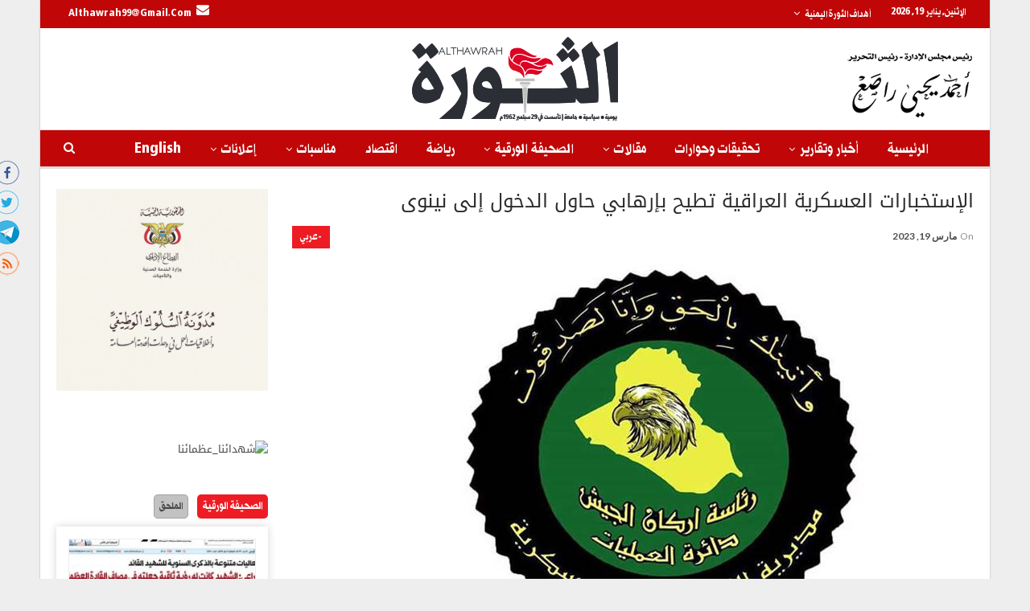

--- FILE ---
content_type: text/html; charset=UTF-8
request_url: https://althawrah.ye/archives/797612
body_size: 18535
content:
	<!DOCTYPE html>
		<!--[if IE 8]>
	<html class="ie ie8" dir="rtl" lang="ar" xmlns:og="http://ogp.me/ns#" xmlns:fb="http://ogp.me/ns/fb#"> <![endif]-->
	<!--[if IE 9]>
	<html class="ie ie9" dir="rtl" lang="ar" xmlns:og="http://ogp.me/ns#" xmlns:fb="http://ogp.me/ns/fb#"> <![endif]-->
	<!--[if gt IE 9]><!-->
<html dir="rtl" lang="ar" xmlns:og="http://ogp.me/ns#" xmlns:fb="http://ogp.me/ns/fb#"> <!--<![endif]-->
	<head>
				<meta charset="UTF-8">
		<meta http-equiv="X-UA-Compatible" content="IE=edge">
		<meta name="viewport" content="width=device-width, initial-scale=1.0">
		<link rel="pingback" href="https://althawrah.ye/xmlrpc.php"/>

		<title>الإستخبارات العسكرية العراقية تطيح بإرهابي حاول الدخول إلى نينوى &#8211; الثورة نت</title>
<link rel='dns-prefetch' href='//fonts.googleapis.com' />
<link rel='dns-prefetch' href='//s.w.org' />
<link rel="alternate" type="application/rss+xml" title="الثورة نت &laquo; الخلاصة" href="https://althawrah.ye/feed" />
		<script type="text/javascript">
			window._wpemojiSettings = {"baseUrl":"https:\/\/s.w.org\/images\/core\/emoji\/11\/72x72\/","ext":".png","svgUrl":"https:\/\/s.w.org\/images\/core\/emoji\/11\/svg\/","svgExt":".svg","source":{"concatemoji":"https:\/\/althawrah.ye\/wp-includes\/js\/wp-emoji-release.min.js?ver=4.9.28"}};
			!function(e,a,t){var n,r,o,i=a.createElement("canvas"),p=i.getContext&&i.getContext("2d");function s(e,t){var a=String.fromCharCode;p.clearRect(0,0,i.width,i.height),p.fillText(a.apply(this,e),0,0);e=i.toDataURL();return p.clearRect(0,0,i.width,i.height),p.fillText(a.apply(this,t),0,0),e===i.toDataURL()}function c(e){var t=a.createElement("script");t.src=e,t.defer=t.type="text/javascript",a.getElementsByTagName("head")[0].appendChild(t)}for(o=Array("flag","emoji"),t.supports={everything:!0,everythingExceptFlag:!0},r=0;r<o.length;r++)t.supports[o[r]]=function(e){if(!p||!p.fillText)return!1;switch(p.textBaseline="top",p.font="600 32px Arial",e){case"flag":return s([55356,56826,55356,56819],[55356,56826,8203,55356,56819])?!1:!s([55356,57332,56128,56423,56128,56418,56128,56421,56128,56430,56128,56423,56128,56447],[55356,57332,8203,56128,56423,8203,56128,56418,8203,56128,56421,8203,56128,56430,8203,56128,56423,8203,56128,56447]);case"emoji":return!s([55358,56760,9792,65039],[55358,56760,8203,9792,65039])}return!1}(o[r]),t.supports.everything=t.supports.everything&&t.supports[o[r]],"flag"!==o[r]&&(t.supports.everythingExceptFlag=t.supports.everythingExceptFlag&&t.supports[o[r]]);t.supports.everythingExceptFlag=t.supports.everythingExceptFlag&&!t.supports.flag,t.DOMReady=!1,t.readyCallback=function(){t.DOMReady=!0},t.supports.everything||(n=function(){t.readyCallback()},a.addEventListener?(a.addEventListener("DOMContentLoaded",n,!1),e.addEventListener("load",n,!1)):(e.attachEvent("onload",n),a.attachEvent("onreadystatechange",function(){"complete"===a.readyState&&t.readyCallback()})),(n=t.source||{}).concatemoji?c(n.concatemoji):n.wpemoji&&n.twemoji&&(c(n.twemoji),c(n.wpemoji)))}(window,document,window._wpemojiSettings);
		</script>
		<style type="text/css">
img.wp-smiley,
img.emoji {
	display: inline !important;
	border: none !important;
	box-shadow: none !important;
	height: 1em !important;
	width: 1em !important;
	margin: 0 .07em !important;
	vertical-align: -0.1em !important;
	background: none !important;
	padding: 0 !important;
}
</style>
<link rel='stylesheet' id='better-framework-main-fonts-css'  href='https://fonts.googleapis.com/css?family=Lato:400,700%7CRoboto:500' type='text/css' media='all' />
<link rel='stylesheet' id='better-framework-font-1-css'  href='//fonts.googleapis.com/earlyaccess/droidarabickufi.css' type='text/css' media='all' />
<script type='text/javascript' src='https://althawrah.ye/wp-includes/js/jquery/jquery.js?ver=1.12.4'></script>
<script type='text/javascript' src='https://althawrah.ye/wp-includes/js/jquery/jquery-migrate.min.js?ver=1.4.1'></script>
<script type='text/javascript'>
/* <![CDATA[ */
var ntb_scr_js = {"mouse":"1","ori_scr":"left","speed_scr":"30"};
/* ]]> */
</script>
<script type='text/javascript'>
/* <![CDATA[ */
var ntb_two = {"rtl":"right","ocb":"opts.cssBefore.right"};
/* ]]> */
</script>
<!--[if lt IE 9]>
<script type='text/javascript' src='https://althawrah.ye/wp-content/themes/publisher/includes/libs/better-framework/assets/js/html5shiv.min.js?ver=3.8.0'></script>
<![endif]-->
<!--[if lt IE 9]>
<script type='text/javascript' src='https://althawrah.ye/wp-content/themes/publisher/includes/libs/better-framework/assets/js/respond.min.js?ver=3.8.0'></script>
<![endif]-->
<link rel='https://api.w.org/' href='https://althawrah.ye/wp-json/' />
<link rel="EditURI" type="application/rsd+xml" title="RSD" href="https://althawrah.ye/xmlrpc.php?rsd" />
<link rel="wlwmanifest" type="application/wlwmanifest+xml" href="https://althawrah.ye/wp-includes/wlwmanifest.xml" /> 
<link rel='prev' title='تدشين برنامج الصمود الوطني بمديرية التعزية' href='https://althawrah.ye/archives/797601' />
<link rel='next' title='الخارجية الفلسطينية: الاعتداء على كنيسة الجثمانية تستدعي تدخلا دوليا عاجلا' href='https://althawrah.ye/archives/797619' />
<meta name="generator" content="WordPress 4.9.28" />
<link rel="canonical" href="https://althawrah.ye/archives/797612" />
<link rel='shortlink' href='https://althawrah.ye/?p=797612' />
<link rel="alternate" type="application/json+oembed" href="https://althawrah.ye/wp-json/oembed/1.0/embed?url=https%3A%2F%2Falthawrah.ye%2Farchives%2F797612" />
<link rel="alternate" type="text/xml+oembed" href="https://althawrah.ye/wp-json/oembed/1.0/embed?url=https%3A%2F%2Falthawrah.ye%2Farchives%2F797612&#038;format=xml" />
<style>
@font-face {
  font-family: 'DroidKufi_Ben';
  src: url(https://althawrah.ye/wp-content/plugins/news-ticker-benaceur/font/DroidKufi-Regular.eot);
  src: url(https://althawrah.ye/wp-content/plugins/news-ticker-benaceur/font/DroidKufi-Regular.eot?#iefix) format("embedded-opentype"),
       url(https://althawrah.ye/wp-content/plugins/news-ticker-benaceur/font/droidkufi-regular.ttf) format("truetype");
}
</style>
			<link rel="shortcut icon" href="https://althawrah.ye/wp-content/uploads/2021/03/logo-1.png">			<link rel="apple-touch-icon" href="https://althawrah.ye/wp-content/uploads/2021/03/logo-1.png">			<link rel="apple-touch-icon" sizes="114x114" href="https://althawrah.ye/wp-content/uploads/2021/06/logo-5.png">			<link rel="apple-touch-icon" sizes="72x72" href="https://althawrah.ye/wp-content/uploads/2021/03/logo-1.png">			<link rel="apple-touch-icon" sizes="144x144" href="https://althawrah.ye/wp-content/uploads/2021/06/logo-5.png"><meta name="generator" content="Powered by WPBakery Page Builder - drag and drop page builder for WordPress."/>
<!--[if lte IE 9]><link rel="stylesheet" type="text/css" href="https://althawrah.ye/wp-content/plugins/js_composer/assets/css/vc_lte_ie9.min.css" media="screen"><![endif]--><script type="application/ld+json">{
    "@context": "http:\/\/schema.org\/",
    "@type": "organization",
    "@id": "#organization",
    "logo": {
        "@type": "ImageObject",
        "url": "https:\/\/althawrah.ye\/wp-content\/uploads\/2021\/06\/logo-5.png"
    },
    "url": "https:\/\/althawrah.ye\/",
    "name": "\u0627\u0644\u062b\u0648\u0631\u0629 \u0646\u062a",
    "description": "\u0645\u0648\u0642\u0639 \u0635\u062d\u064a\u0641\u0629 \u0627\u0644\u062b\u0648\u0631\u0629 \u0627\u0644\u0631\u0633\u0645\u064a\u0629 \u0627\u0644\u0623\u0648\u0644\u0649 \u0641\u064a \u0627\u0644\u064a\u0645\u0646\u060c \u062a\u0635\u062f\u0631 \u0639\u0646 \u0645\u0624\u0633\u0633\u0629 \u0627\u0644\u062b\u0648\u0631\u0629 \u0644\u0644\u0635\u062d\u0627\u0641\u0629 \u0648\u0627\u0644\u0637\u0628\u0627\u0639\u0629 \u0648\u0627\u0644\u0646\u0634\u0631 \u0648\u0645\u0642\u0631\u0647\u0627 \u0627\u0644\u0639\u0627\u0635\u0645\u0629 \u0635\u0646\u0639\u0627\u0621"
}</script>
<script type="application/ld+json">{
    "@context": "http:\/\/schema.org\/",
    "@type": "WebSite",
    "name": "\u0627\u0644\u062b\u0648\u0631\u0629 \u0646\u062a",
    "alternateName": "\u0645\u0648\u0642\u0639 \u0635\u062d\u064a\u0641\u0629 \u0627\u0644\u062b\u0648\u0631\u0629 \u0627\u0644\u0631\u0633\u0645\u064a\u0629 \u0627\u0644\u0623\u0648\u0644\u0649 \u0641\u064a \u0627\u0644\u064a\u0645\u0646\u060c \u062a\u0635\u062f\u0631 \u0639\u0646 \u0645\u0624\u0633\u0633\u0629 \u0627\u0644\u062b\u0648\u0631\u0629 \u0644\u0644\u0635\u062d\u0627\u0641\u0629 \u0648\u0627\u0644\u0637\u0628\u0627\u0639\u0629 \u0648\u0627\u0644\u0646\u0634\u0631 \u0648\u0645\u0642\u0631\u0647\u0627 \u0627\u0644\u0639\u0627\u0635\u0645\u0629 \u0635\u0646\u0639\u0627\u0621",
    "url": "https:\/\/althawrah.ye\/"
}</script>
<script type="application/ld+json">{
    "@context": "http:\/\/schema.org\/",
    "@type": "BlogPosting",
    "headline": "\u0627\u0644\u0625\u0633\u062a\u062e\u0628\u0627\u0631\u0627\u062a \u0627\u0644\u0639\u0633\u0643\u0631\u064a\u0629 \u0627\u0644\u0639\u0631\u0627\u0642\u064a\u0629 \u062a\u0637\u064a\u062d \u0628\u0625\u0631\u0647\u0627\u0628\u064a \u062d\u0627\u0648\u0644 \u0627\u0644\u062f\u062e\u0648\u0644 \u0625\u0644\u0649 \u0646\u064a\u0646\u0648\u0649",
    "description": "\u0627\u0644\u062b\u0648\u0631\u0629 \u0646\u062a\/\u0623\u0639\u0644\u0646\u062a \u0645\u062f\u064a\u0631\u064a\u0629 \u0627\u0644\u0627\u0633\u062a\u062e\u0628\u0627\u0631\u0627\u062a \u0627\u0644\u0639\u0633\u0643\u0631\u064a\u0629 \u0627\u0644\u0639\u0631\u0627\u0642\u064a\u0629\u060c \u0627\u0644\u064a\u0648\u0645 \u0627\u0644\u0623\u062d\u062f\u060c \u0627\u0644\u0625\u0637\u0627\u062d\u0629 \u0628\u0625\u0631\u0647\u0627\u0628\u064a \u062d\u0627\u0648\u0644 \u0627\u0644\u062f\u062e\u0648\u0644 \u0627\u0644\u0649 \u0645\u062d\u0627\u0641\u0638\u0629 \u0646\u064a\u0646\u0648\u0649.\u0648\u0646\u0642\u0644\u062a \u0648\u0643\u0627\u0644\u0629 \u0627\u0644\u0627\u0646\u0628\u0627\u0621 \u0627\u0644\u0639\u0631\u0627\u0642\u064a\u0629 (\u0648\u0627\u0639) \u0639\u0646 \u0627\u0644\u0627\u0633\u062a\u062e\u0628\u0627\u0631\u0627\u062a \u0627\u0644\u0639\u0633\u0643\u0631\u064a\u0629 \u0641\u064a \u0628\u064a\u0627\u0646 \u0644\u0647\u0627\u060c \u0627\u0644\u0642\u0648\u0644: \u0625\u0646\u0647 \"\u0648\u0641\u0642\u0627\u064b \u0644\u0645\u0639\u0644\u0648\u0645\u0627\u062a \u0627\u0633\u062a\u062e\u0628\u0627\u0631\u064a\u0629 \u062f\u0642\u064a\u0642\u0629 \u0644\u0634\u0639\u0628\u0629 (\u0627\u0633\u062a\u062e\u0628\u0627\u0631\u0627\u062a \u0648\u0623\u0645\u0646) ",
    "datePublished": "2023-03-19",
    "dateModified": "2023-03-19",
    "author": {
        "@type": "Person",
        "@id": "#person-",
        "name": "\u0627\u062d\u0645\u062f \u0627\u0633\u062f"
    },
    "image": {
        "@type": "ImageObject",
        "url": "https:\/\/althawrah.ye\/wp-content\/uploads\/2023\/03\/1-77.jpg",
        "width": 752,
        "height": 472
    },
    "publisher": {
        "@id": "#organization"
    },
    "mainEntityOfPage": "https:\/\/althawrah.ye\/archives\/797612"
}</script>
<link rel='stylesheet' id='bf-minifed-css-1' href='https://althawrah.ye/wp-content/bs-booster-cache/4ea95c9bd21f67a35683dbbb8c04bf42.css' type='text/css' media='all' />
<link rel='stylesheet' id='6.1.0-1768753022' href='https://althawrah.ye/wp-content/bs-booster-cache/023ffa230a4a843e0304647e5b3f72f0.css' type='text/css' media='all' />
<link rel="icon" href="https://althawrah.ye/wp-content/uploads/2025/02/cropped-logo-ico-1-32x32.png" sizes="32x32" />
<link rel="icon" href="https://althawrah.ye/wp-content/uploads/2025/02/cropped-logo-ico-1-192x192.png" sizes="192x192" />
<link rel="apple-touch-icon-precomposed" href="https://althawrah.ye/wp-content/uploads/2025/02/cropped-logo-ico-1-180x180.png" />
<meta name="msapplication-TileImage" content="https://althawrah.ye/wp-content/uploads/2025/02/cropped-logo-ico-1-270x270.png" />

<!-- BetterFramework Head Inline CSS -->
<style>
.site-header.header-style-1 .main-menu.menu {
  text-align: right;
}
.better-newsticker .heading {
   color: #fff !important;
font-weight: 700 !important;
font-size: 14px;
background-color: #ed1c24 !important;
}
.better-newsticker ul.news-list li a {
    color: #696969;
    font-weight: 600;
    font-size: 14px;
}
.section-heading {
    margin: 0 0 10px;
}
.section-heading.sh-t2.sh-s3 {
        text-align: center;
   border-bottom:3px solid #ed1c24;
}
.top-menu.menu .sub-menu > li > a {
    color: #fff;
    background-color:#ef434c;
    font-size: 13px !important;
        line-height: 20px;
    border-bottom: 1px solid #ffffff5e;
}
.mega-menu.mega-type-link-list .mega-links {
    text-align: right;
    background: rgb(255, 255, 255);
    position: absolute;
    z-index: 1000;
    box-shadow: 0px 0px 10px 0px #0000004f;
    border-radius: 0px 5px;
}
.post-meta .post-author {
       display: none;
}
.post-tp-8-header {
    float: left;
    margin: 0 30px 25px 0;
}
.listing-item-tb-1 .featured {
        border: 1px solid #c5bbbb;}
.listing-item-tb-1 {
    margin-bottom: 2px;
}
.bs-listing-listing-thumbnail-1 .listing-item-tb-1 .img-holder::before {
    padding-top: 100%;
}
   .listing-item-tb-2 .title {
        font-weight: 400;
        font-size: 14px !important;
        color: #000;
        height: 60px;
        overflow: hidden;
        font-family: 'Droid Arabic Kufi' !important;
    }
.listing-item-tb-2 .img-holder {
 border:2px solid #0000001a;
    }
.entry-content  {
        text-align: justify !important;}
/*new css   */
/*top menue */
 #menu-item-658473 {
     float:left;
      }
.mega-links > .menu-item {
    margin-bottom: 2px;
  line-height: 10px;
  font-weight:700;
  border-left:1px solid #eee;
}
#menu-item-656398 {
      border-left: 0px solid rgba(0,0,0,0.45);
      }
      
/*blk local arbi */
.listing-mix-1-1 .listing-item-grid-1 .title {
 position: relative;
margin-top: -60px;
background: rgba(0, 0, 0,0.5);
color: #fff; padding: 0 10px;
}
.listing-mix-1-1 .listing-item .post-subtitle {
    font-family: 'Droid Arabic Kufi' !important;
    font-size: 16px !important;
    font-weight: 400 !important;
    color: #ed1c24;
}
.row2localblk .listing-item-tb-1 .title {
       padding-top: 5px;
    height: 40px;
    overflow: hidden;
}
.row2localblk .listing-mix-1-1 .column-2 {
        padding-right: 0;
    padding-left: 0;
}
.row2localblk .listing-mix-1-2 .column-2 {
       padding-right: 0;
    }

.row2localblk .listing-mix-1-1 .listing-item-tb-1 {
    margin-bottom: 5px !important;
}
.row2localblk .listing-mix-1-1 .listing-item-grid-1 .post-summary {
       display: none !important;
}
.btn-bs-pagination {
        color:  #ed1c24 !important;
    font-size: 10px !important;
border-radius: 5px;
}
/*end blk */
.bs-slider-1-item .content-container {
             padding: 0 15px 5px;
   }
   .bs-slider-1-item .post-subtitle {
        background-color: #ed1c24 !important;
    border-radius: 5px;
    display: inline-block;
          font-weight: 600;
    padding: 5px;
    line-height: 16px;
    font-size: 12px;
            text-align: center !important;

}
   .row1slide-re .vc_col-sm-8 {  
float: right;
}
       .row1slide-re .listing-text-3 {
    height: 400px;
    overflow-y: scroll;
        }
 .bs-listing-listing-text-3 {
    box-shadow: 0px 0px 10px 0px #f5f5f5;
    padding: 10px 10px;
}
.listing-item-text-3 .item-inner {
    padding-bottom: 2px !important;
}
.listing-item-text-3 {
    margin-bottom: 3px;
}
.listing-item-text-3 .post-subtitle {
font-family: 'Droid Arabic Kufi' !important;
font-size: 17px !important;
    font-weight: 400 !important;
     color: #ed1c24 ;
}
.listing-item-text-3 .post-meta {
        text-align: center;
}
.section-heading.sh-t4 > a > .h-text {
    line-height: 28px;
}
.section-heading.sh-t4 a:hover .h-text,.section-heading.sh-t4 a.active .h-text {
    background-color: #ed1c24 !important;
    border-radius: 5px;
}
.section-heading.sh-t4 .h-text {
    background-color: #ed1c24 !important;
    border-radius: 5px;
}
.section-heading .other-link {
    float: none;
    }
    .section-heading .other-link .h-text {
    background-color: #c2c2c2 !important;
    border-radius: 5px;
    margin-left:10px;
    }
    .bs-listing-multi-tab .section-heading .main-link .h-text {
              background-color: #c2c2c2 !important;
}
 .row2localblk .section-heading.sh-t2.sh-s3 {
    text-align: right;
   }
    
.listing-tall-1 {
    box-shadow: 0px 0px 10px 0px #d6d6d6;
    padding: 15px 15px;
}
.listing-tall-1 .listing-item-tall-1 .item-inner{
border: 1px solid #eee;
}
.section-heading.multi-tab.sh-t4 .other-link .h-text {
       margin-right: 0;
    font-size: 21px !important;
    padding: 0 10px;
    }
  #headingtxtcntr .section-heading {
        text-align: center;
}
.row2col2side .listing-grid-2 {  
  padding: 10px 20px 0 20px;
    border: 1px solid #e6e6e6;
        border-bottom: 0px solid #e6e6e6;
    }
    .row2col2side .listing-item-grid-2 .title {
    position: relative;
    z-index: 1000;
}
   #headingtxtcntr .listing-item-grid-2 .featured .img-holder::before {
    padding-top: 100%;
}
#headingtxtcntr .listing-item-grid-2 .featured {
       width: 40%;
    margin: 0 auto;
}
 .row2col2side .listing-text-2  {  
  padding: 10px 20px 10px 20px;
    border: 1px solid #e6e6e6;
        border-top: 0px solid #e6e6e6;
        margin-top:-30px;
    }
.row2col2side #headingtxtcntr .listing-item-grid-1 .featured .img-holder::before {
    padding-top: 100%;
}
.row2col2side .listing-item-text-2 {
    margin-bottom: 5px;
    border-bottom: 1px dotted #000;
}
.row2col2side .section-heading.multi-tab.sh-t4 .other-link .h-text {
       margin-right: 0;
    font-size: 18px !important;
    font-weight: 400 !important;
}
.row2localblk .listing-item-tb-2 .featured {
    margin-bottom: 0px !important;
    }
.listing-item-tb-2 {
    margin-bottom: 5px;
}
.lastblkrow .listing-tb-2 {
background-color: #77d2f6 !important;
padding: 15px 15px;
border-radius: 5px
}
.row2col2side .listing-item-text-2 .item-inner {
      border-right: 3px solid #ed1c24;  
}
/*border bottom */
.row2localblk .listing-mix-1-1 .listing-item-tb-1 .featured {
    margin-left: 13px;
    float: right;
    margin-right: auto;
}
.row2localblk .bs-listing-listing-mix-1-1 {
    border-bottom: 2px solid #eee !important;
padding-bottom:10px !important;
}
.bs-listing-listing-mix-1-2 {
border-bottom: 2px solid #eee !important;
padding-bottom:10px !important;
}
.bs-listing-listing-thumbnail-2 {
border-bottom: 2px solid #eee !important;
padding-bottom:10px !important;
}
.listing-item-tb-3 .img-holder::before {
    padding-top: 100%;
}
.listing-item-tb-3 .title {
    padding-top: 5px;
    height: 56px;
    overflow: hidden;
padding-right: 10px;
font-family: 'Droid Arabic Kufi' !important;
font-weight: 600 !important;
line-height: 22px !important;
font-size: 12px !important;
}
.bs-listing-listing-thumbnail-3 .listing-item-thumbnail .item-inner {
    padding-bottom: 0px !important;
    border-bottom: 1px dotted rgb(0, 0, 0);
    background-color: #eee;
}
.listing-item-tb-3 {
    margin-bottom: 2px;
}
.listing-item-tb-3 .post-subtitle {
    margin-top: 4px;
    padding-right: 10px;
}
.row2col2side .listing-tb-3 {
    padding: 0 20px;
    border: 1px solid #e6e6e6;
}
/*footer*/
.widget.widget_nav_menu ul.menu li a::before {
    display: none !important;
    content: '' !important;
   }
.widget.widget_nav_menu ul.menu li {
    float: right !important;
    border-left: 1px solid #ec0101 !important;
line-height: 4px !important;
background: none !important;
      }
      #menu-item-657876 {
           border-left: 0px solid #ec0101 !important;
      }
      .widget.widget_nav_menu ul.menu-item-657876  {
           border-left: none !important;
      }
      .widget.widget_nav_menu ul.menu li a {
    font-family: 'Droid Arabic Kufi' !important;
    line-height: 4px !important;
    font-size: 18px !important;
    padding: 7px !important;
       display: inline-block;
         font-weight:400;
}
.better-social-counter.style-button .item-icon {
    width: 41px;
    height: 34px;
         color: #fff;
         background-color: #00adee  !important;
    font-size: 30px;
border-radius: 5px;
border: 1px solid #fff;
}
.logoimgcode1 {
    float:left;
}
/*end weather */
.listing-item-classic-2 .featured {
    position: relative;
    line-height: 0;
    margin: -1px auto 10px;
    width: 50%;
}
.listing-item-classic-2 .featured .img-holder::before {
    padding-top: 100%;
}
.listing-item-classic-2 .title {
    margin: 0 auto;
    width: 50%;
    font-size: 14px !important;
    font-weight: 600 !important;
    text-align: justify !important;
}
.listing-item-classic .post-subtitle {
    margin: 0px auto 10px;
    width: 50%;
    font-size: 12px !important;
    text-align: center !important;
}
.listing-item-tall-1 .featured {
       width: 70%;
       margin:0 auto;
}
.row2col2side .listing-item-tall-1 .item-inner{
border: 1px solid #eee;
}
.row2col2side .listing-mix-3-3 .row-1 {
width: 40%;
margin: 0 auto;
}
.row2col2side .listing-mix-3-3 .listing-item-grid-1 .featured {
    position: relative;
    line-height: 0;
    margin-bottom: 5px;
}
.row2col2side .listing-mix-3-3 .listing-item-grid-1 .title {
    font-family: 'Droid Arabic Kufi';
    font-weight: 600;
    line-height: 19px;
    font-size: 16px;
    text-align: justify;
}
.row2col2side .listing-mix-3-3 .row-1 + .row-2 {
    margin-top: 10px;
}
.row2col2side .listing-mix-3-3 {
   padding: 0 20px 20px;
border: 1px solid #e6e6e6;
}
.wp-embed-footer {
        display: none !important;
}
#widgtall1 .listing-item-tall-1 .featured {
    width: 100%;
    margin: 0 auto;
}
#widgtall1 .section-heading.multi-tab.sh-t4 .other-link .h-text {
       font-size: 17px !important;
   }
#widgtall1 .section-heading.sh-t4 .h-text {
font-size: 18px;    
padding: 0 6px;
}
.section-heading.multi-tab.sh-t4 .h-text, .section-heading.multi-tab.sh-t4 .main-link .h-text {
    margin-left: 6px;
    }
    #tab_container_664518 .tab-content {
     padding: 10px 0 !important;
     margin-bottom:-40px;
}
#tab_container_664518 .wpsm_nav-tabs {
       padding-right: 0px !important;;
}
.better-gallery .main-title {
       display: none;
    }
    .post-tp-1-header  .post-subtitle {
       color: #ed1c24;
}
.post-tp-1-header .term-badges a {
    background: #ed1c24;
    padding: 5px 10px;
    display: inline-block;
    line-height: 18px;
    font-size: 17px;
    color: #fff;
  }
  .listing-item-blog-1.listing-item .post-subtitle {
        color: #ed1c24;
text-align: right;
}
/*new24css listing text4 ajel news*/
.listing-item-text-4 .post-meta, .post-meta a {
  font-family: 'Droid Arabic Kufi';
  font-size: 20px;
   color: #ed1c24;
}
/*endnew24css text4 ajel news*/
/*new24css footer*/
.site-footer {
  background-color: #000 !important;
}
.site-footer .copy-footer {
  background-color: #000 !important;
}
.site-footer .copy-1 {
  color: rgba(255, 255, 255, 0.48);
  text-align: center;
  width: 100% !important;
}
.better-social-counter.style-button .item-icon:hover {
  background-color: #fff !important;
  color: #000 !important;
}
.better-social-counter.style-button .item-icon {
   border-radius: 5px;
  border: 1px solid #fff;
}
.better-social-counter.style-button .item-icon {
  width: 35px;
  height: 35px;
  color: #fff;
  background-color: transparent !important;
  font-size: 21px;
 }
/*end new24css footer*/
.ancr .ancr-content h4 {
  font-size: 16px;
  font-weight: bold;
line-height: 2;
  color: #fff !important;
}
.ancr .ancr-container {
  margin: 0 auto;
  display: block;
}

.wpb_single_image img {
   border: 1px solid #eee !important;
   }
  
.bs-listing-listing-tall-2 .listing-item-tall .item-inner {
  padding-bottom: 0px !important;
  border-bottom: 1px dotted rgb(0, 0, 0);
  background-color: #eee;
}
.kitabatposts-css .listing-item-tall-2 {
  margin-bottom: 2px;
}

.kitabatposts-css .listing-item-tall-2 .featured {
  width: 74px;
  margin: 0 auto;
  float: left;
  }

.kitabatposts-css .listing-tall-2 {
  padding: 0 20px;
  border: 1px solid #e6e6e6;
}
.listing-item-tall-2 .featured .img-holder.img-holder::before {
  padding-top: 115%;
}

.single-container .category-99  .single-featured img {
  max-width: 40%;
  height: auto !important;
 float: left;
}
.single-container .category-15878 .single-featured img {
  max-width: 40% !important;
  height: auto !important;
 float: left !important;
}

</style>
<!-- /BetterFramework Head Inline CSS-->
<noscript><style type="text/css"> .wpb_animate_when_almost_visible { opacity: 1; }</style></noscript>
<!-- START - Heateor Open Graph Meta Tags 1.1.12 -->
<link rel="canonical" href="https://althawrah.ye/archives/797612"/>
<meta name="description" content="الثورة نت/ أعلنت مديرية الاستخبارات العسكرية العراقية، اليوم الأحد، الإطاحة بإرهابي حاول الدخول الى محافظة نينوى. ونقلت وكالة الانباء العراقية (واع) عن الاستخبارات العسكرية في بيان لها، القول: إنه &quot;وفقاً لمعلومات استخبارية دقيقة لشعبة (استخبارات وأمن) الفرقة الـ16 وبالتعاون مع استخبارات وقوة من"/>
<meta property="og:locale" content="ar"/>
<meta property="og:site_name" content="الثورة نت"/>
<meta property="og:title" content="الإستخبارات العسكرية العراقية تطيح بإرهابي حاول الدخول إلى نينوى"/>
<meta property="og:url" content="https://althawrah.ye/archives/797612"/>
<meta property="og:type" content="article"/>
<meta property="og:image" content="https://althawrah.ye/wp-content/uploads/2023/03/1-77.jpg"/>
<meta property="og:description" content="الثورة نت/ أعلنت مديرية الاستخبارات العسكرية العراقية، اليوم الأحد، الإطاحة بإرهابي حاول الدخول الى محافظة نينوى. ونقلت وكالة الانباء العراقية (واع) عن الاستخبارات العسكرية في بيان لها، القول: إنه &quot;وفقاً لمعلومات استخبارية دقيقة لشعبة (استخبارات وأمن) الفرقة الـ16 وبالتعاون مع استخبارات وقوة من"/>
<meta name="twitter:title" content="الإستخبارات العسكرية العراقية تطيح بإرهابي حاول الدخول إلى نينوى"/>
<meta name="twitter:url" content="https://althawrah.ye/archives/797612"/>
<meta name="twitter:description" content="الثورة نت/ أعلنت مديرية الاستخبارات العسكرية العراقية، اليوم الأحد، الإطاحة بإرهابي حاول الدخول الى محافظة نينوى. ونقلت وكالة الانباء العراقية (واع) عن الاستخبارات العسكرية في بيان لها، القول: إنه &quot;وفقاً لمعلومات استخبارية دقيقة لشعبة (استخبارات وأمن) الفرقة الـ16 وبالتعاون مع استخبارات وقوة من"/>
<meta name="twitter:image" content="https://althawrah.ye/wp-content/uploads/2023/03/1-77.jpg"/>
<meta name="twitter:card" content="summary_large_image"/>
<meta itemprop="name" content="الإستخبارات العسكرية العراقية تطيح بإرهابي حاول الدخول إلى نينوى"/>
<meta itemprop="description" content="الثورة نت/ أعلنت مديرية الاستخبارات العسكرية العراقية، اليوم الأحد، الإطاحة بإرهابي حاول الدخول الى محافظة نينوى. ونقلت وكالة الانباء العراقية (واع) عن الاستخبارات العسكرية في بيان لها، القول: إنه &quot;وفقاً لمعلومات استخبارية دقيقة لشعبة (استخبارات وأمن) الفرقة الـ16 وبالتعاون مع استخبارات وقوة من"/>
<meta itemprop="image" content="https://althawrah.ye/wp-content/uploads/2023/03/1-77.jpg"/>
<!-- END - Heateor Open Graph Meta Tags -->

	</head>

<body class="rtl post-template-default single single-post postid-797612 single-format-standard active-light-box close-rh page-layout-2-col-right boxed active-sticky-sidebar main-menu-sticky-smart active-ajax-search single-prim-cat-10891 single-cat-10891  wpb-js-composer js-comp-ver-5.4.7 vc_responsive bs-ll-a" dir="rtl">
		<div class="main-wrap content-main-wrap">
				<div class="bs-sks bs-sks-pafter-header bs-sks-s1 content-wrap">
			<div class="bs-sksin1">
				<div class="bs-sksin2">
					<div class="bs-sksin3">
													<div class="bs-sksitem bs-sksitemr">
								<div class="bsac bsac-clearfix adloc-leftskyscraper adloc-is-banner adloc-show-desktop adloc-show-tablet-portrait adloc-show-tablet-landscape adloc-show-phone location-skyscraper_right bsac-align-center bsac-column-1"><div id="bsac-659023-1636843569" class="bsac-container bsac-type-custom_code " itemscope="" itemtype="https://schema.org/WPAdBlock" data-adid="659023" data-type="custom_code"><ul class="social-list bsc-clearfix" style="list-style: none; margin-top:200px;margin-right:30px;">
		   <li class="social-item facebook" style="margin-bottom:5px;">
		      <a href="https://www.facebook.com/althawrah.yemen" class="item-link" target="_blank">
		      
		       <img src="https://althawrah.ye/wp-content/uploads/2021/02/facebook_icon.png" draggable="false" alt="">  
		      </a>
		   </li> 
		 <li class="social-item twitter" style="margin-bottom:5px;">
		 <a href="https://twitter.com/AlthawrahNews" class="item-link" target="_blank">
		  <img src="https://althawrah.ye/wp-content/uploads/2021/02/twitter-_icon.png"alt="">
		 </a> </li> 
		 <li class="social-item telegram" style="margin-bottom:5px;">
		 <a href="https://t.me/AlthawrahNews" class="item-link" target="_blank">
		 <img src="https://althawrah.ye/wp-content/uploads/2021/02/telegram_icon.png"  alt="">
		 </a> 
		 </li> 
		 <li class="social-item rss" style="margin-bottom:5px;">
		 <a href="https://althawrah.ye/feed/rss" class="item-link" target="_blank">
		 <img src="https://althawrah.ye/wp-content/uploads/2021/02/rss_icon.png"  alt="">  

		 </a> </li> 

		 			</ul> </div></div>							</div>
												</div>
				</div>
			</div>
		</div>
			<header id="header" class="site-header header-style-1 full-width" itemscope="itemscope" itemtype="https://schema.org/WPHeader">
		<section class="topbar topbar-style-1 hidden-xs hidden-xs">
	<div class="content-wrap">
		<div class="container">
			<div class="topbar-inner clearfix">

				
				<div class="section-menu">
						<div id="menu-top" class="menu top-menu-wrapper" role="navigation" itemscope="itemscope" itemtype="https://schema.org/SiteNavigationElement">
		<nav class="top-menu-container">

			<ul id="top-navigation" class="top-menu menu clearfix bsm-pure">
									<li id="topbar-date" class="menu-item menu-item-date">
					<span
						class="topbar-date">الإثنين, يناير 19, 2026</span>
					</li>
					<li id="menu-item-659408" class="menu-item menu-item-type-custom menu-item-object-custom menu-item-has-children better-anim-fade menu-item-659408"><a href="http://">أهداف الثورة اليمنية</a>
<ul class="sub-menu">
	<li id="menu-item-364137" class="menu-item menu-item-type-custom menu-item-object-custom better-anim-fade menu-item-364137"><a href="#">التحرر من الاستبداد والاستعمار ومخلفاتها وإقامة حكم جمهوري عادل وإزالة الفوارق والامتيازات بين الطبقات.</a></li>
	<li id="menu-item-364138" class="menu-item menu-item-type-custom menu-item-object-custom better-anim-fade menu-item-364138"><a href="#">بناء جيش وطني قوي لحماية البلاد وحراسة الثورة ومكاسبها.</a></li>
	<li id="menu-item-364139" class="menu-item menu-item-type-custom menu-item-object-custom better-anim-fade menu-item-364139"><a href="#">رفع مستوى الشعب إقتصاديا وإجتماعيا وسياسياً وثقافياً.</a></li>
	<li id="menu-item-364140" class="menu-item menu-item-type-custom menu-item-object-custom better-anim-fade menu-item-364140"><a href="#">إنشاء مجتمع ديمقراطي تعاوني عادل مستمد أنظمته من روح الاسلام الحنيف.</a></li>
	<li id="menu-item-364141" class="menu-item menu-item-type-custom menu-item-object-custom better-anim-fade menu-item-364141"><a href="#">العمل على تحقيق الوحدة الوطنية في نطاق الوحدة العربية الشاملة.</a></li>
	<li id="menu-item-364142" class="menu-item menu-item-type-custom menu-item-object-custom better-anim-fade menu-item-364142"><a href="#">إحترام مواثيق الامم المتحدة والمنظمات الدولية والتمسك بمبدأ الحياد الايجابي وعدم الانحياز والعمل على إقرار السلام العالمي وتدعيم مبدأ التعايش السلمي بين الأمم.</a></li>
</ul>
</li>
<li id="menu-item-658473" class="menu-item menu-item-type-custom menu-item-object-custom better-anim-fade menu-have-icon menu-icon-type-bs-icons menu-item-658473"><a href="http://#"><i class="bf-icon  bsfi-mailchimp"></i>Althawrah99@gmail.com</a></li>
			</ul>

		</nav>
	</div>
				</div>
			</div>
		</div>
	</div>
</section>
		<div class="header-inner">
			<div class="content-wrap">
				<div class="container">
					<div id="site-branding" class="site-branding">
	<p  id="site-title" class="logo h1 img-logo">
	<a href="https://althawrah.ye/" itemprop="url" rel="home">
					<img id="site-logo" src="https://althawrah.ye/wp-content/uploads/2021/06/logo-5.png"
			     alt="الثورة نت"  />

			<span class="site-title">الثورة نت - موقع صحيفة الثورة الرسمية الأولى في اليمن، تصدر عن مؤسسة الثورة للصحافة والطباعة والنشر ومقرها العاصمة صنعاء</span>
				</a>
</p>
</div><!-- .site-branding -->
				</div>

			</div>
		</div>
		<div id="menu-main" class="menu main-menu-wrapper show-search-item menu-actions-btn-width-1" role="navigation" itemscope="itemscope" itemtype="https://schema.org/SiteNavigationElement">
	<div class="main-menu-inner">
		<div class="content-wrap">
			<div class="container">

				<nav class="main-menu-container">
					<ul id="main-navigation" class="main-menu menu bsm-pure clearfix">
						<li id="menu-item-656373" class="menu-item menu-item-type-post_type menu-item-object-page menu-item-home better-anim-fade menu-item-656373"><a href="https://althawrah.ye/">الرئيسية</a></li>
<li id="menu-item-656374" class="menu-item menu-item-type-custom menu-item-object-custom menu-item-has-children better-anim-fade menu-item-has-children menu-item-has-mega menu-item-mega-link-list menu-item-656374"><a href="http://#">أخبار وتقارير</a>
<!-- Mega Menu Start -->
	<div class="mega-menu mega-type-link-list">
		<ul class="mega-links">
				<li id="menu-item-656375" class="menu-item menu-item-type-taxonomy menu-item-object-category menu-term-12 better-anim-fade menu-item-656375"><a href="https://althawrah.ye/archives/category/slider-local/%d8%a7%d8%ae%d8%a8%d8%a7%d8%b1-%d9%85%d8%ad%d9%84%d9%8a%d8%a9">محلي</a></li>
	<li id="menu-item-656377" class="menu-item menu-item-type-taxonomy menu-item-object-category current-post-ancestor current-menu-parent current-post-parent menu-term-10891 better-anim-fade menu-item-656377"><a href="https://althawrah.ye/archives/category/%d8%a7%d9%84%d8%b9%d8%b1%d8%a8%d9%8a-%d9%88%d8%a7%d9%84%d8%af%d9%88%d9%84%d9%8a">عربي</a></li>
	<li id="menu-item-781689" class="menu-item menu-item-type-taxonomy menu-item-object-category menu-term-16062 better-anim-fade menu-item-781689"><a href="https://althawrah.ye/archives/category/%d8%af%d9%88%d9%84%d9%8a">دولي</a></li>
	<li id="menu-item-656376" class="menu-item menu-item-type-taxonomy menu-item-object-category menu-term-1007 better-anim-fade menu-item-656376"><a href="https://althawrah.ye/archives/category/%d8%aa%d9%82%d8%a7%d8%b1%d9%8a%d8%b1">تقارير</a></li>
		</ul>
	</div>

<!-- Mega Menu End -->
</li>
<li id="menu-item-656381" class="menu-item menu-item-type-taxonomy menu-item-object-category menu-term-44 better-anim-fade menu-item-656381"><a href="https://althawrah.ye/archives/category/%d9%84%d9%82%d8%a7%d8%a1%d8%a7%d8%aa-%d9%88%d8%aa%d8%ad%d9%82%d9%8a%d9%82%d8%a7%d8%aa">تحقيقات وحوارات</a></li>
<li id="menu-item-656384" class="menu-item menu-item-type-custom menu-item-object-custom menu-item-has-children better-anim-slide-fade menu-item-656384"><a href="http://#">مقالات</a>
<ul class="sub-menu">
	<li id="menu-item-656383" class="menu-item menu-item-type-taxonomy menu-item-object-category menu-term-15878 better-anim-fade menu-item-656383"><a href="https://althawrah.ye/archives/category/%d9%8a%d9%88%d9%85%d9%8a%d8%a7%d8%aa-%d8%a7%d9%84%d8%ab%d9%88%d8%b1%d8%a9">يوميات الثورة</a></li>
	<li id="menu-item-660963" class="menu-item menu-item-type-taxonomy menu-item-object-category menu-term-16066 better-anim-fade menu-item-660963"><a href="https://althawrah.ye/archives/category/%d8%a7%d9%81%d8%aa%d8%aa%d8%a7%d8%ad%d9%8a%d8%a9-%d8%a7%d9%84%d8%ab%d9%88%d8%b1%d8%a9">افتتاحية الثورة</a></li>
	<li id="menu-item-656382" class="menu-item menu-item-type-taxonomy menu-item-object-category menu-term-99 better-anim-fade menu-item-656382"><a href="https://althawrah.ye/archives/category/%d8%a7%d9%84%d9%85%d9%82%d8%a7%d9%84%d8%a7%d8%aa">آراء وكتابات</a></li>
</ul>
</li>
<li id="menu-item-656385" class="menu-item menu-item-type-custom menu-item-object-custom menu-item-has-children better-anim-fade menu-item-656385"><a href="http://#">الصحيفة الورقية</a>
<ul class="sub-menu">
	<li id="menu-item-686505" class="menu-item menu-item-type-post_type menu-item-object-page better-anim-fade menu-item-686505"><a href="https://althawrah.ye/newspaper-pdf">اليومية</a></li>
	<li id="menu-item-658526" class="menu-item menu-item-type-taxonomy menu-item-object-category menu-term-16050 better-anim-fade menu-item-658526"><a href="https://althawrah.ye/archives/category/%d8%a7%d9%84%d9%85%d9%84%d8%ad%d9%82-pdf">الملحق</a></li>
</ul>
</li>
<li id="menu-item-656392" class="menu-item menu-item-type-taxonomy menu-item-object-category menu-term-10895 better-anim-fade menu-item-656392"><a href="https://althawrah.ye/archives/category/%d8%a7%d9%84%d8%b1%d9%8a%d8%a7%d8%b6%d8%a9">رياضة</a></li>
<li id="menu-item-656391" class="menu-item menu-item-type-taxonomy menu-item-object-category menu-term-10893 better-anim-fade menu-item-656391"><a href="https://althawrah.ye/archives/category/%d8%a7%d9%84%d8%a7%d9%82%d8%aa%d8%b5%d8%a7%d8%af">اقتصاد</a></li>
<li id="menu-item-656393" class="menu-item menu-item-type-taxonomy menu-item-object-category menu-item-has-children menu-term-16043 better-anim-fade menu-item-has-children menu-item-has-mega menu-item-mega-link-list menu-item-656393"><a href="https://althawrah.ye/archives/category/%d9%85%d9%86%d8%a7%d8%b3%d8%a8%d8%a7%d8%aa">مناسبات</a>
<!-- Mega Menu Start -->
	<div class="mega-menu mega-type-link-list">
		<ul class="mega-links">
				<li id="menu-item-656400" class="menu-item menu-item-type-taxonomy menu-item-object-category menu-term-16044 better-anim-fade menu-item-656400"><a href="https://althawrah.ye/archives/category/%d9%85%d9%86%d8%a7%d8%b3%d8%a8%d8%a7%d8%aa/%d8%a7%d9%84%d9%85%d9%88%d9%84%d8%af-%d8%a7%d9%84%d9%86%d8%a8%d9%88%d9%8a-%d8%a7%d9%84%d8%b4%d8%b1%d9%8a%d9%81">المولد النبوي الشريف</a></li>
	<li id="menu-item-656399" class="menu-item menu-item-type-taxonomy menu-item-object-category menu-term-16051 better-anim-fade menu-item-656399"><a href="https://althawrah.ye/archives/category/%d9%85%d9%86%d8%a7%d8%b3%d8%a8%d8%a7%d8%aa/%d8%a7%d9%84%d8%b0%d9%83%d8%b1%d9%89-%d8%a7%d9%84%d8%b3%d9%86%d9%88%d9%8a%d8%a9-%d9%84%d9%84%d8%b4%d9%87%d9%8a%d8%af">الذكرى السنوية للشهيد</a></li>
	<li id="menu-item-656396" class="menu-item menu-item-type-taxonomy menu-item-object-category menu-term-16045 better-anim-fade menu-item-656396"><a href="https://althawrah.ye/archives/category/%d9%85%d9%86%d8%a7%d8%b3%d8%a8%d8%a7%d8%aa/22-%d9%85%d8%a7%d9%8a%d9%88">22 مايو</a></li>
	<li id="menu-item-656395" class="menu-item menu-item-type-taxonomy menu-item-object-category menu-term-16046 better-anim-fade menu-item-656395"><a href="https://althawrah.ye/archives/category/%d9%85%d9%86%d8%a7%d8%b3%d8%a8%d8%a7%d8%aa/21-%d8%b3%d8%a8%d8%aa%d9%85%d8%a8%d8%b1">21 سبتمبر</a></li>
	<li id="menu-item-656397" class="menu-item menu-item-type-taxonomy menu-item-object-category menu-term-16047 better-anim-fade menu-item-656397"><a href="https://althawrah.ye/archives/category/%d9%85%d9%86%d8%a7%d8%b3%d8%a8%d8%a7%d8%aa/26-%d8%b3%d8%a8%d8%aa%d9%85%d8%a8%d8%b1">26 سبتمبر</a></li>
	<li id="menu-item-656394" class="menu-item menu-item-type-taxonomy menu-item-object-category menu-term-16048 better-anim-fade menu-item-656394"><a href="https://althawrah.ye/archives/category/%d9%85%d9%86%d8%a7%d8%b3%d8%a8%d8%a7%d8%aa/14-%d8%a3%d9%83%d8%aa%d9%88%d8%a8%d8%b1">14 أكتوبر</a></li>
	<li id="menu-item-656398" class="menu-item menu-item-type-taxonomy menu-item-object-category menu-term-16049 better-anim-fade menu-item-656398"><a href="https://althawrah.ye/archives/category/%d9%85%d9%86%d8%a7%d8%b3%d8%a8%d8%a7%d8%aa/30-%d9%86%d9%88%d9%81%d9%85%d8%a8%d8%b1">30 نوفمبر</a></li>
		</ul>
	</div>

<!-- Mega Menu End -->
</li>
<li id="menu-item-997453" class="menu-item menu-item-type-taxonomy menu-item-object-category menu-item-has-children menu-term-15755 better-anim-fade menu-item-997453"><a href="https://althawrah.ye/archives/category/%d8%a5%d8%b9%d9%84%d8%a7%d9%86%d8%a7%d8%aa">إعلانات</a>
<ul class="sub-menu">
	<li id="menu-item-997457" class="menu-item menu-item-type-taxonomy menu-item-object-category menu-term-15756 better-anim-fade menu-item-997457"><a href="https://althawrah.ye/archives/category/%d8%a5%d8%b9%d9%84%d8%a7%d9%86%d8%a7%d8%aa/%d9%85%d9%86%d8%a7%d9%82%d8%b5%d8%a7%d8%aa">مناقصات</a></li>
	<li id="menu-item-997456" class="menu-item menu-item-type-taxonomy menu-item-object-category menu-term-15758 better-anim-fade menu-item-997456"><a href="https://althawrah.ye/archives/category/%d8%a5%d8%b9%d9%84%d8%a7%d9%86%d8%a7%d8%aa/%d9%85%d8%ad%d8%a7%d9%83%d9%85">محاكم</a></li>
	<li id="menu-item-997455" class="menu-item menu-item-type-taxonomy menu-item-object-category menu-term-15759 better-anim-fade menu-item-997455"><a href="https://althawrah.ye/archives/category/%d8%a5%d8%b9%d9%84%d8%a7%d9%86%d8%a7%d8%aa/%d9%88%d8%b8%d8%a7%d8%a6%d9%81">السجل العقاري</a></li>
	<li id="menu-item-997454" class="menu-item menu-item-type-taxonomy menu-item-object-category menu-term-15760 better-anim-fade menu-item-997454"><a href="https://althawrah.ye/archives/category/%d8%a5%d8%b9%d9%84%d8%a7%d9%86%d8%a7%d8%aa/%d8%a7%d8%ae%d8%b1%d9%89">اخرى</a></li>
</ul>
</li>
<li id="menu-item-656401" class="menu-item menu-item-type-custom menu-item-object-custom better-anim-fade menu-item-656401"><a href="http://en.althawranews.net">English</a></li>
					</ul><!-- #main-navigation -->
											<div class="menu-action-buttons width-1">
															<div class="search-container close">
									<span class="search-handler"><i class="fa fa-search"></i></span>

									<div class="search-box clearfix">
										<form role="search" method="get" class="search-form clearfix" action="https://althawrah.ye">
	<input type="search" class="search-field"
	       placeholder="بحث..."
	       value="" name="s"
	       title="البحث عن:"
	       autocomplete="off">
	<input type="submit" class="search-submit" value="بحث">
</form><!-- .search-form -->
									</div>
								</div>
														</div>
										</nav><!-- .main-menu-container -->

			</div>
		</div>
	</div>
</div><!-- .menu -->	</header><!-- .header -->
	<div class="rh-header clearfix light deferred-block-exclude">
		<div class="rh-container clearfix">

			<div class="menu-container close">
				<span class="menu-handler"><span class="lines"></span></span>
			</div><!-- .menu-container -->

			<div class="logo-container rh-img-logo">
				<a href="https://althawrah.ye/" itemprop="url" rel="home">
											<img src="https://althawrah.ye/wp-content/uploads/2021/06/logo-5.png"
						     alt="الثورة نت"  />				</a>
			</div><!-- .logo-container -->
		</div><!-- .rh-container -->
	</div><!-- .rh-header -->
<div class="content-wrap">
		<main id="content" class="content-container">

		<div class="container layout-2-col layout-2-col-1 layout-right-sidebar post-template-1">
			<div class="row main-section">
										<div class="col-sm-8 content-column">
								<div class="single-container">
		<article id="post-797612" class="post-797612 post type-post status-publish format-standard has-post-thumbnail  category-10891 single-post-content has-thumbnail">
						<div class="post-header post-tp-1-header">
									<h1 class="single-post-title">
						<span class="post-title" itemprop="headline">الإستخبارات العسكرية العراقية تطيح بإرهابي حاول الدخول إلى نينوى</span></h1>
										<div class="post-meta-wrap clearfix">
						<div class="term-badges "><span class="term-badge term-10891"><a href="https://althawrah.ye/archives/category/%d8%a7%d9%84%d8%b9%d8%b1%d8%a8%d9%8a-%d9%88%d8%a7%d9%84%d8%af%d9%88%d9%84%d9%8a">-عربي</a></span></div><div class="post-meta single-post-meta">
				<span class="time"><time class="post-published updated"
			                         datetime="2023-03-19T17:04:38+00:00">On <b>مارس 19, 2023</b></time></span>
			</div>
					</div>
									<div class="single-featured">
					<a class="post-thumbnail open-lightbox" href="https://althawrah.ye/wp-content/uploads/2023/03/1-77.jpg"><img  alt="" data-src="https://althawrah.ye/wp-content/uploads/2023/03/1-77.jpg">						</a>
										</div>
			</div>
					<div class="post-share single-post-share top-share clearfix style-1">
			<div class="post-share-btn-group">
							</div>
						<div class="share-handler-wrap ">
				<span class="share-handler post-share-btn rank-default">
					<i class="bf-icon  fa fa-share-alt"></i>						<b class="text">Share</b>
										</span>
				<span class="social-item facebook"><a href="https://www.facebook.com/sharer.php?u=https%3A%2F%2Falthawrah.ye%2Farchives%2F797612" target="_blank" rel="nofollow" class="bs-button-el" onclick="window.open(this.href, 'share-facebook','left=50,top=50,width=600,height=320,toolbar=0'); return false;"><span class="icon"><i class="bf-icon fa fa-facebook"></i></span></a></span><span class="social-item twitter"><a href="https://twitter.com/share?text=%D8%A7%D9%84%D8%A5%D8%B3%D8%AA%D8%AE%D8%A8%D8%A7%D8%B1%D8%A7%D8%AA+%D8%A7%D9%84%D8%B9%D8%B3%D9%83%D8%B1%D9%8A%D8%A9+%D8%A7%D9%84%D8%B9%D8%B1%D8%A7%D9%82%D9%8A%D8%A9+%D8%AA%D8%B7%D9%8A%D8%AD+%D8%A8%D8%A5%D8%B1%D9%87%D8%A7%D8%A8%D9%8A+%D8%AD%D8%A7%D9%88%D9%84+%D8%A7%D9%84%D8%AF%D8%AE%D9%88%D9%84+%D8%A5%D9%84%D9%89+%D9%86%D9%8A%D9%86%D9%88%D9%89 @AlthawrahNews&url=https%3A%2F%2Falthawrah.ye%2Farchives%2F797612" target="_blank" rel="nofollow" class="bs-button-el" onclick="window.open(this.href, 'share-twitter','left=50,top=50,width=600,height=320,toolbar=0'); return false;"><span class="icon"><i class="bf-icon fa fa-twitter"></i></span></a></span><span class="social-item whatsapp"><a href="whatsapp://send?text=%D8%A7%D9%84%D8%A5%D8%B3%D8%AA%D8%AE%D8%A8%D8%A7%D8%B1%D8%A7%D8%AA+%D8%A7%D9%84%D8%B9%D8%B3%D9%83%D8%B1%D9%8A%D8%A9+%D8%A7%D9%84%D8%B9%D8%B1%D8%A7%D9%82%D9%8A%D8%A9+%D8%AA%D8%B7%D9%8A%D8%AD+%D8%A8%D8%A5%D8%B1%D9%87%D8%A7%D8%A8%D9%8A+%D8%AD%D8%A7%D9%88%D9%84+%D8%A7%D9%84%D8%AF%D8%AE%D9%88%D9%84+%D8%A5%D9%84%D9%89+%D9%86%D9%8A%D9%86%D9%88%D9%89 %0A%0A https%3A%2F%2Falthawrah.ye%2Farchives%2F797612" target="_blank" rel="nofollow" class="bs-button-el" onclick="window.open(this.href, 'share-whatsapp','left=50,top=50,width=600,height=320,toolbar=0'); return false;"><span class="icon"><i class="bf-icon fa fa-whatsapp"></i></span></a></span><span class="social-item telegram"><a href="https://telegram.me/share/url?url=https%3A%2F%2Falthawrah.ye%2Farchives%2F797612&text=%D8%A7%D9%84%D8%A5%D8%B3%D8%AA%D8%AE%D8%A8%D8%A7%D8%B1%D8%A7%D8%AA+%D8%A7%D9%84%D8%B9%D8%B3%D9%83%D8%B1%D9%8A%D8%A9+%D8%A7%D9%84%D8%B9%D8%B1%D8%A7%D9%82%D9%8A%D8%A9+%D8%AA%D8%B7%D9%8A%D8%AD+%D8%A8%D8%A5%D8%B1%D9%87%D8%A7%D8%A8%D9%8A+%D8%AD%D8%A7%D9%88%D9%84+%D8%A7%D9%84%D8%AF%D8%AE%D9%88%D9%84+%D8%A5%D9%84%D9%89+%D9%86%D9%8A%D9%86%D9%88%D9%89" target="_blank" rel="nofollow" class="bs-button-el" onclick="window.open(this.href, 'share-telegram','left=50,top=50,width=600,height=320,toolbar=0'); return false;"><span class="icon"><i class="bf-icon fa fa-send"></i></span></a></span><span class="social-item google_plus"><a href="https://plus.google.com/share?url=https%3A%2F%2Falthawrah.ye%2Farchives%2F797612" target="_blank" rel="nofollow" class="bs-button-el" onclick="window.open(this.href, 'share-google_plus','left=50,top=50,width=600,height=320,toolbar=0'); return false;"><span class="icon"><i class="bf-icon fa fa-google"></i></span></a></span><span class="social-item email"><a href="mailto:?subject=%D8%A7%D9%84%D8%A5%D8%B3%D8%AA%D8%AE%D8%A8%D8%A7%D8%B1%D8%A7%D8%AA+%D8%A7%D9%84%D8%B9%D8%B3%D9%83%D8%B1%D9%8A%D8%A9+%D8%A7%D9%84%D8%B9%D8%B1%D8%A7%D9%82%D9%8A%D8%A9+%D8%AA%D8%B7%D9%8A%D8%AD+%D8%A8%D8%A5%D8%B1%D9%87%D8%A7%D8%A8%D9%8A+%D8%AD%D8%A7%D9%88%D9%84+%D8%A7%D9%84%D8%AF%D8%AE%D9%88%D9%84+%D8%A5%D9%84%D9%89+%D9%86%D9%8A%D9%86%D9%88%D9%89&body=https%3A%2F%2Falthawrah.ye%2Farchives%2F797612" target="_blank" rel="nofollow" class="bs-button-el" onclick="window.open(this.href, 'share-email','left=50,top=50,width=600,height=320,toolbar=0'); return false;"><span class="icon"><i class="bf-icon fa fa-envelope-open"></i></span></a></span><span class="social-item print"><a href="#" target="_blank" rel="nofollow" class="bs-button-el" ><span class="icon"><i class="bf-icon fa fa-print"></i></span></a></span></div>		</div>
					<div class="entry-content clearfix single-post-content">
				<p>الثورة نت/</p>
<p>أعلنت مديرية الاستخبارات العسكرية العراقية، اليوم الأحد، الإطاحة بإرهابي حاول الدخول الى محافظة نينوى.</p>
<p>ونقلت وكالة الانباء العراقية (واع) عن الاستخبارات العسكرية في بيان لها، القول: إنه &#8220;وفقاً لمعلومات استخبارية دقيقة لشعبة (استخبارات وأمن) الفرقة الـ16 وبالتعاون مع استخبارات وقوة من اللواء المشاة الثالث، تم نصب كمين محكم في سيطرة الشهيد العميد سبهان مدخل محافظة نينوى&#8221;.</p>
<p>وأضاف البيان: إنه &#8220;على إثر الكمين، أُلقي القبض على أحد الإرهابيين المطلوبين للقضاء وفق أحكام المادة الرابعة إرهاب، وقد جرى تسليمه إلى جهة الطلب ميدانياً وأصولياً&#8221;.</p>
<div class="bsac bsac-clearfix bsac-post-bottom bsac-float-center bsac-align-center bsac-column-1"><div id="bsac-558978-1682624117" class="bsac-container bsac-type-custom_code " itemscope="" itemtype="https://schema.org/WPAdBlock" data-adid="558978" data-type="custom_code"><div class="postimgcode1">
<a href="https://althawrah.ye/archives/706998"  target="_blank" >
<img src="https://althawrah.ye/wp-content/uploads/2021/10/map_ar.jpg"  alt="خريطة جرائم العدوان" >
</a>
</div>
<p>         </p>
<div class="postimgcode2">
<a itemprop="url" class="bsac-link" href="https://t.me/AlthawrahNews" target="_blank"><img class="bsac-image" src="https://www.althawrah.ye/wp-content/uploads/2018/03/Telegram.jpg" alt="telegramadv"></a>
</div></div></div>			</div>

						<div class="post-share single-post-share bottom-share clearfix style-1">
			<div class="post-share-btn-group">
							</div>
						<div class="share-handler-wrap ">
				<span class="share-handler post-share-btn rank-default">
					<i class="bf-icon  fa fa-share-alt"></i>						<b class="text">Share</b>
										</span>
				<span class="social-item facebook has-title"><a href="https://www.facebook.com/sharer.php?u=https%3A%2F%2Falthawrah.ye%2Farchives%2F797612" target="_blank" rel="nofollow" class="bs-button-el" onclick="window.open(this.href, 'share-facebook','left=50,top=50,width=600,height=320,toolbar=0'); return false;"><span class="icon"><i class="bf-icon fa fa-facebook"></i></span><span class="item-title">Facebook</span></a></span><span class="social-item twitter has-title"><a href="https://twitter.com/share?text=%D8%A7%D9%84%D8%A5%D8%B3%D8%AA%D8%AE%D8%A8%D8%A7%D8%B1%D8%A7%D8%AA+%D8%A7%D9%84%D8%B9%D8%B3%D9%83%D8%B1%D9%8A%D8%A9+%D8%A7%D9%84%D8%B9%D8%B1%D8%A7%D9%82%D9%8A%D8%A9+%D8%AA%D8%B7%D9%8A%D8%AD+%D8%A8%D8%A5%D8%B1%D9%87%D8%A7%D8%A8%D9%8A+%D8%AD%D8%A7%D9%88%D9%84+%D8%A7%D9%84%D8%AF%D8%AE%D9%88%D9%84+%D8%A5%D9%84%D9%89+%D9%86%D9%8A%D9%86%D9%88%D9%89 @AlthawrahNews&url=https%3A%2F%2Falthawrah.ye%2Farchives%2F797612" target="_blank" rel="nofollow" class="bs-button-el" onclick="window.open(this.href, 'share-twitter','left=50,top=50,width=600,height=320,toolbar=0'); return false;"><span class="icon"><i class="bf-icon fa fa-twitter"></i></span><span class="item-title">Twitter</span></a></span><span class="social-item whatsapp has-title"><a href="whatsapp://send?text=%D8%A7%D9%84%D8%A5%D8%B3%D8%AA%D8%AE%D8%A8%D8%A7%D8%B1%D8%A7%D8%AA+%D8%A7%D9%84%D8%B9%D8%B3%D9%83%D8%B1%D9%8A%D8%A9+%D8%A7%D9%84%D8%B9%D8%B1%D8%A7%D9%82%D9%8A%D8%A9+%D8%AA%D8%B7%D9%8A%D8%AD+%D8%A8%D8%A5%D8%B1%D9%87%D8%A7%D8%A8%D9%8A+%D8%AD%D8%A7%D9%88%D9%84+%D8%A7%D9%84%D8%AF%D8%AE%D9%88%D9%84+%D8%A5%D9%84%D9%89+%D9%86%D9%8A%D9%86%D9%88%D9%89 %0A%0A https%3A%2F%2Falthawrah.ye%2Farchives%2F797612" target="_blank" rel="nofollow" class="bs-button-el" onclick="window.open(this.href, 'share-whatsapp','left=50,top=50,width=600,height=320,toolbar=0'); return false;"><span class="icon"><i class="bf-icon fa fa-whatsapp"></i></span><span class="item-title">WhatsApp</span></a></span><span class="social-item telegram has-title"><a href="https://telegram.me/share/url?url=https%3A%2F%2Falthawrah.ye%2Farchives%2F797612&text=%D8%A7%D9%84%D8%A5%D8%B3%D8%AA%D8%AE%D8%A8%D8%A7%D8%B1%D8%A7%D8%AA+%D8%A7%D9%84%D8%B9%D8%B3%D9%83%D8%B1%D9%8A%D8%A9+%D8%A7%D9%84%D8%B9%D8%B1%D8%A7%D9%82%D9%8A%D8%A9+%D8%AA%D8%B7%D9%8A%D8%AD+%D8%A8%D8%A5%D8%B1%D9%87%D8%A7%D8%A8%D9%8A+%D8%AD%D8%A7%D9%88%D9%84+%D8%A7%D9%84%D8%AF%D8%AE%D9%88%D9%84+%D8%A5%D9%84%D9%89+%D9%86%D9%8A%D9%86%D9%88%D9%89" target="_blank" rel="nofollow" class="bs-button-el" onclick="window.open(this.href, 'share-telegram','left=50,top=50,width=600,height=320,toolbar=0'); return false;"><span class="icon"><i class="bf-icon fa fa-send"></i></span><span class="item-title">Telegram</span></a></span><span class="social-item google_plus has-title"><a href="https://plus.google.com/share?url=https%3A%2F%2Falthawrah.ye%2Farchives%2F797612" target="_blank" rel="nofollow" class="bs-button-el" onclick="window.open(this.href, 'share-google_plus','left=50,top=50,width=600,height=320,toolbar=0'); return false;"><span class="icon"><i class="bf-icon fa fa-google"></i></span><span class="item-title">Google+</span></a></span><span class="social-item email has-title"><a href="mailto:?subject=%D8%A7%D9%84%D8%A5%D8%B3%D8%AA%D8%AE%D8%A8%D8%A7%D8%B1%D8%A7%D8%AA+%D8%A7%D9%84%D8%B9%D8%B3%D9%83%D8%B1%D9%8A%D8%A9+%D8%A7%D9%84%D8%B9%D8%B1%D8%A7%D9%82%D9%8A%D8%A9+%D8%AA%D8%B7%D9%8A%D8%AD+%D8%A8%D8%A5%D8%B1%D9%87%D8%A7%D8%A8%D9%8A+%D8%AD%D8%A7%D9%88%D9%84+%D8%A7%D9%84%D8%AF%D8%AE%D9%88%D9%84+%D8%A5%D9%84%D9%89+%D9%86%D9%8A%D9%86%D9%88%D9%89&body=https%3A%2F%2Falthawrah.ye%2Farchives%2F797612" target="_blank" rel="nofollow" class="bs-button-el" onclick="window.open(this.href, 'share-email','left=50,top=50,width=600,height=320,toolbar=0'); return false;"><span class="icon"><i class="bf-icon fa fa-envelope-open"></i></span><span class="item-title">البريد الإلكتروني</span></a></span><span class="social-item print has-title"><a href="#" target="_blank" rel="nofollow" class="bs-button-el" ><span class="icon"><i class="bf-icon fa fa-print"></i></span><span class="item-title">Print</span></a></span></div>		</div>
				</article>
			<section class="next-prev-post clearfix">

					<div class="prev-post">
				<p class="pre-title heading-typo"><i
							class="fa fa-arrow-right"></i> Prev Post				</p>
				<p class="title heading-typo"><a href="https://althawrah.ye/archives/797601" rel="prev">تدشين برنامج الصمود الوطني بمديرية التعزية</a></p>
			</div>
		
					<div class="next-post">
				<p class="pre-title heading-typo">Next Post <i
							class="fa fa-arrow-left"></i></p>
				<p class="title heading-typo"><a href="https://althawrah.ye/archives/797619" rel="next">الخارجية الفلسطينية: الاعتداء على كنيسة الجثمانية تستدعي تدخلا دوليا عاجلا</a></p>
			</div>
		
	</section>
	</div>
<div class="post-related">

	<div class="section-heading sh-t1 sh-s1 ">

					<span class="h-text related-posts-heading">قد يعجبك ايضا</span>
		
	</div>

	
					<div class="bs-pagination-wrapper main-term-none next_prev ">
			<div class="listing listing-thumbnail listing-tb-2 clearfix  scolumns-3 simple-grid include-last-mobile">
	<div  class="post-1123942 type-post format-standard has-post-thumbnail   listing-item listing-item-thumbnail listing-item-tb-2 main-term-10891">
<div class="item-inner clearfix">
			<div class="featured featured-type-featured-image">
			<div class="term-badges floated"><span class="term-badge term-10891"><a href="https://althawrah.ye/archives/category/%d8%a7%d9%84%d8%b9%d8%b1%d8%a8%d9%8a-%d9%88%d8%a7%d9%84%d8%af%d9%88%d9%84%d9%8a">-عربي</a></span></div>			<a  title="الأورومتوسطي&#8221;: جريمة الإبادة الجماعية للعدو الصهيوني في غزة لازالت مستمرة ومتعمدة" data-src="https://althawrah.ye/wp-content/uploads/2026/01/img223-1-210x136.jpg" data-bs-srcset="{&quot;baseurl&quot;:&quot;https:\/\/althawrah.ye\/wp-content\/uploads\/2026\/01\/&quot;,&quot;sizes&quot;:{&quot;86&quot;:&quot;img223-1-86x64.jpg&quot;,&quot;210&quot;:&quot;img223-1-210x136.jpg&quot;,&quot;279&quot;:&quot;img223-1-279x220.jpg&quot;,&quot;341&quot;:&quot;img223-1.jpg&quot;}}"					class="img-holder" href="https://althawrah.ye/archives/1123942"></a>
					</div>
	<p class="title">	<a class="post-url" href="https://althawrah.ye/archives/1123942" title="الأورومتوسطي&#8221;: جريمة الإبادة الجماعية للعدو الصهيوني في غزة لازالت مستمرة ومتعمدة">
			<span class="post-title">
				الأورومتوسطي&#8221;: جريمة الإبادة الجماعية للعدو الصهيوني في غزة لازالت مستمرة&hellip;			</span>
	</a>
	</p></div>
</div >
<div  class="post-1123829 type-post format-standard has-post-thumbnail   listing-item listing-item-thumbnail listing-item-tb-2 main-term-10891">
<div class="item-inner clearfix">
			<div class="featured featured-type-featured-image">
			<div class="term-badges floated"><span class="term-badge term-10891"><a href="https://althawrah.ye/archives/category/%d8%a7%d9%84%d8%b9%d8%b1%d8%a8%d9%8a-%d9%88%d8%a7%d9%84%d8%af%d9%88%d9%84%d9%8a">-عربي</a></span></div>			<a  title="العراق يعلن إكمال عملية إخلاء كافة القواعد العسكرية والمقرات من مستشاري التحالف" data-src="https://althawrah.ye/wp-content/uploads/2026/01/8t27kLwjof6mkM04XvQfObmybkNcwlTy-210x136.jpg" data-bs-srcset="{&quot;baseurl&quot;:&quot;https:\/\/althawrah.ye\/wp-content\/uploads\/2026\/01\/&quot;,&quot;sizes&quot;:{&quot;86&quot;:&quot;8t27kLwjof6mkM04XvQfObmybkNcwlTy-86x64.jpg&quot;,&quot;210&quot;:&quot;8t27kLwjof6mkM04XvQfObmybkNcwlTy-210x136.jpg&quot;,&quot;279&quot;:&quot;8t27kLwjof6mkM04XvQfObmybkNcwlTy-279x220.jpg&quot;,&quot;357&quot;:&quot;8t27kLwjof6mkM04XvQfObmybkNcwlTy-357x210.jpg&quot;,&quot;750&quot;:&quot;8t27kLwjof6mkM04XvQfObmybkNcwlTy-750x430.jpg&quot;,&quot;800&quot;:&quot;8t27kLwjof6mkM04XvQfObmybkNcwlTy.jpg&quot;}}"					class="img-holder" href="https://althawrah.ye/archives/1123829"></a>
					</div>
	<p class="title">	<a class="post-url" href="https://althawrah.ye/archives/1123829" title="العراق يعلن إكمال عملية إخلاء كافة القواعد العسكرية والمقرات من مستشاري التحالف">
			<span class="post-title">
				العراق يعلن إكمال عملية إخلاء كافة القواعد العسكرية والمقرات من مستشاري التحالف			</span>
	</a>
	</p></div>
</div >
<div  class="post-1123826 type-post format-standard has-post-thumbnail   listing-item listing-item-thumbnail listing-item-tb-2 main-term-10891">
<div class="item-inner clearfix">
			<div class="featured featured-type-featured-image">
			<div class="term-badges floated"><span class="term-badge term-10891"><a href="https://althawrah.ye/archives/category/%d8%a7%d9%84%d8%b9%d8%b1%d8%a8%d9%8a-%d9%88%d8%a7%d9%84%d8%af%d9%88%d9%84%d9%8a">-عربي</a></span></div>			<a  title="العدو الصهيوني يمشط بالأسلحة الرشاشة أطراف بلدة الضهيرة جنوب لبنان" data-src="https://althawrah.ye/wp-content/uploads/2026/01/pAueUgHtcKxrAuKgof1S8_SubHmpsRci1-210x136.jpg" data-bs-srcset="{&quot;baseurl&quot;:&quot;https:\/\/althawrah.ye\/wp-content\/uploads\/2026\/01\/&quot;,&quot;sizes&quot;:{&quot;86&quot;:&quot;pAueUgHtcKxrAuKgof1S8_SubHmpsRci1-86x64.jpg&quot;,&quot;210&quot;:&quot;pAueUgHtcKxrAuKgof1S8_SubHmpsRci1-210x136.jpg&quot;,&quot;279&quot;:&quot;pAueUgHtcKxrAuKgof1S8_SubHmpsRci1-279x220.jpg&quot;,&quot;357&quot;:&quot;pAueUgHtcKxrAuKgof1S8_SubHmpsRci1-357x210.jpg&quot;,&quot;750&quot;:&quot;pAueUgHtcKxrAuKgof1S8_SubHmpsRci1-750x430.jpg&quot;,&quot;800&quot;:&quot;pAueUgHtcKxrAuKgof1S8_SubHmpsRci1.jpg&quot;}}"					class="img-holder" href="https://althawrah.ye/archives/1123826"></a>
					</div>
	<p class="title">	<a class="post-url" href="https://althawrah.ye/archives/1123826" title="العدو الصهيوني يمشط بالأسلحة الرشاشة أطراف بلدة الضهيرة جنوب لبنان">
			<span class="post-title">
				العدو الصهيوني يمشط بالأسلحة الرشاشة أطراف بلدة الضهيرة جنوب لبنان			</span>
	</a>
	</p></div>
</div >
<div  class="post-1123794 type-post format-standard has-post-thumbnail   listing-item listing-item-thumbnail listing-item-tb-2 main-term-10891">
<div class="item-inner clearfix">
			<div class="featured featured-type-featured-image">
			<div class="term-badges floated"><span class="term-badge term-10891"><a href="https://althawrah.ye/archives/category/%d8%a7%d9%84%d8%b9%d8%b1%d8%a8%d9%8a-%d9%88%d8%a7%d9%84%d8%af%d9%88%d9%84%d9%8a">-عربي</a></span></div>			<a  title="ناطق &#8220;الجهاد الإسلامي&#8221;: مستعدون للتعاون مع لجنة إدارة غزة ونتحفظ على &#8220;مجلس السلام&#8221;" data-src="https://althawrah.ye/wp-content/uploads/2026/01/IMG-20260118-WA0011-210x136.jpg" data-bs-srcset="{&quot;baseurl&quot;:&quot;https:\/\/althawrah.ye\/wp-content\/uploads\/2026\/01\/&quot;,&quot;sizes&quot;:{&quot;86&quot;:&quot;IMG-20260118-WA0011-86x64.jpg&quot;,&quot;210&quot;:&quot;IMG-20260118-WA0011-210x136.jpg&quot;,&quot;279&quot;:&quot;IMG-20260118-WA0011-279x220.jpg&quot;,&quot;357&quot;:&quot;IMG-20260118-WA0011-357x210.jpg&quot;,&quot;547&quot;:&quot;IMG-20260118-WA0011.jpg&quot;}}"					class="img-holder" href="https://althawrah.ye/archives/1123794"></a>
					</div>
	<p class="title">	<a class="post-url" href="https://althawrah.ye/archives/1123794" title="ناطق &#8220;الجهاد الإسلامي&#8221;: مستعدون للتعاون مع لجنة إدارة غزة ونتحفظ على &#8220;مجلس السلام&#8221;">
			<span class="post-title">
				ناطق &#8220;الجهاد الإسلامي&#8221;: مستعدون للتعاون مع لجنة إدارة غزة ونتحفظ على&hellip;			</span>
	</a>
	</p></div>
</div >
	</div>
	
	</div><div class="bs-pagination bs-ajax-pagination next_prev main-term-none clearfix">
			<script>var bs_ajax_paginate_731513752 = '{"query":{"paginate":"next_prev","count":4,"post_type":"post","posts_per_page":4,"post__not_in":[797612],"ignore_sticky_posts":1,"category__in":[10891],"_layout":{"state":"1|1|0","page":"2-col-right"}},"type":"wp_query","view":"Publisher::fetch_related_posts","current_page":1,"ajax_url":"\/wp-admin\/admin-ajax.php","remove_duplicates":"0","paginate":"next_prev","_layout":{"state":"1|1|0","page":"2-col-right"},"_bs_pagin_token":"9bdf413"}';</script>				<a class="btn-bs-pagination prev disabled" rel="prev" data-id="731513752"
				   title="السابق">
					<i class="fa fa-angle-right"
					   aria-hidden="true"></i> السابق				</a>
				<a  rel="next" class="btn-bs-pagination next"
				   data-id="731513752" title="المزيد">
					المزيد <i
							class="fa fa-angle-left" aria-hidden="true"></i>
				</a>
				</div></div>
						</div><!-- .content-column -->
												<div class="col-sm-4 sidebar-column sidebar-column-primary">
							<aside id="sidebar-primary-sidebar" class="sidebar" role="complementary" aria-label="Primary Sidebar Sidebar" itemscope="itemscope" itemtype="https://schema.org/WPSideBar">
	<div id="media_image-5" class=" h-ni w-nt primary-sidebar-widget widget widget_media_image"><a href="https://althawrah.ye/wp-content/uploads/2022/11/مدونة-السلوك-الوظيفي-.pdf" target="_blank"><img width="1280" height="1221" src="https://althawrah.ye/wp-content/uploads/2022/11/مدونة-السلوك-الوظيفي.jpg" class="image wp-image-774223  attachment-full size-full" alt="" style="max-width: 100%; height: auto;" srcset="https://althawrah.ye/wp-content/uploads/2022/11/مدونة-السلوك-الوظيفي.jpg 1280w, https://althawrah.ye/wp-content/uploads/2022/11/مدونة-السلوك-الوظيفي-300x286.jpg 300w, https://althawrah.ye/wp-content/uploads/2022/11/مدونة-السلوك-الوظيفي-768x733.jpg 768w, https://althawrah.ye/wp-content/uploads/2022/11/مدونة-السلوك-الوظيفي-1024x977.jpg 1024w" sizes="(max-width: 1280px) 100vw, 1280px" /></a></div><div id="text-9" class=" h-ni w-nt primary-sidebar-widget widget widget_text">			<div class="textwidget"><div class="logoimgcod1"><a href="https://althawrah.ye/archives/category/%D9%85%D9%86%D8%A7%D8%B3%D8%A8%D8%A7%D8%AA" target="_blank" rel="noopener"><br />
<img src="https://www.yemenipress.net/wp-content/media-ads/mainellan-300x250.jpg" alt="شهدائنا_عظمائنا" /><br />
</a></div>
<div class="logoimgcod2"></div>
</div>
		</div><div id="widgtall1" class=" h-ni w-nt primary-sidebar-widget widget widget_text">			<div class="textwidget"><div class=" bs-listing bs-listing-listing-tall-1 bs-listing-multi-tab">			<p class="section-heading sh-t4 sh-s2 mtab-main-term-103 main-term-103 multi-tab">

								<a href="#tab-977991059" data-toggle="tab"
					   aria-expanded="true"
					   class="main-link active"
											>
							<span class="h-text main-term-103">
								الصحيفة الورقية							</span>
					</a>
									<a href="#tab-370012120" data-toggle="tab"
					   aria-expanded="false"
					   class="other-link"
						 data-deferred-init="309707212" data-deferred-event="shown.bs.tab"					>
							<span class="h-text main-term-16050">
								الملحق							</span>
					</a>
				
			</p>
			
	<div class="tab-content"><div class="tab-pane bs-tab-anim  active " id="tab-977991059">	<div class="listing listing-tall listing-tall-1 clearfix   columns-1">
		<div class="post-1123899 type-post format-standard has-post-thumbnail   listing-item listing-item-tall listing-item-tall-1 main-term-103">
	<div class="item-inner clearfix">
					<div class="featured clearfix">
								<a  title="صحيفة الثورة الاثنين 30 رجب 1447 &#8211; 19 يناير 2026" data-src="https://althawrah.ye/wp-content/uploads/2026/01/01-31-368x445.jpg" data-bs-srcset="{&quot;baseurl&quot;:&quot;https:\/\/althawrah.ye\/wp-content\/uploads\/2026\/01\/&quot;,&quot;sizes&quot;:{&quot;180&quot;:&quot;01-31-180x217.jpg&quot;,&quot;267&quot;:&quot;01-31-267x322.jpg&quot;,&quot;368&quot;:&quot;01-31-368x445.jpg&quot;,&quot;845&quot;:&quot;01-31.jpg&quot;}}"						class="img-holder" href="https://althawrah.ye/archives/1123899"></a>
							</div>
		<p class="title">		<a href="https://althawrah.ye/archives/1123899" class="post-url post-title">
			صحيفة الثورة الاثنين 30 رجب 1447 &#8211; 19 يناير 2026		</a>
		</p>		<div class="post-meta">

					</div>
			</div>
	</div >
	</div>
	</div><div class="tab-pane bs-tab-anim   bs-deferred-container" id="tab-370012120">		<div class="bs-pagination-wrapper main-term-16050  ">
				<div class="bs-deferred-load-wrapper" id="bsd_309707212">
			<script>var bs_deferred_loading_bsd_309707212 = '{"query":{"category":16050,"tag":"","taxonomy":"","post_type":"","count":"1","order_by":"date","order":"DESC","time_filter":"","style":"listing-tall-1","show_excerpt":"0","cats-tags-condition":"and","cats-condition":"in","tags-condition":"in","featured_image":"0","ignore_sticky_posts":"1","author_ids":"","disable_duplicate":"0","ad-active":"0","ad-after_each":"","ad-type":"","ad-banner":"none","ad-campaign":"none","ad-count":"","ad-columns":"1","ad-orderby":"date","ad-order":"ASC","ad-align":"left","pagination-show-label":"0","columns":"1","listing-settings":"","override-listing-settings":"0","_layout":{"state":"1|1|0","page":"2-col-right"}},"type":"bs_post_listing","view":"Publisher_Tall_Listing_1_Shortcode","current_page":1,"ajax_url":"\/wp-admin\/admin-ajax.php","remove_duplicates":"0","query-main-term":16050,"columns":"1","show_excerpt":"0","pagination-show-label":"0","ad-active":"0","ad-after_each":"","ad-type":"","ad-banner":"none","ad-campaign":"none","ad-count":"","ad-columns":"1","ad-orderby":"date","ad-order":"ASC","ad-align":"left","override-listing-settings":"0","listing-settings":"","_layout":{"state":"1|1|0","page":"2-col-right"},"_bs_pagin_token":"56c3cbd"}';</script>
		</div>
		
	</div></div></div></div>
</div>
		</div><div id="bs-thumbnail-listing-3-2" class=" h-ni w-t primary-sidebar-widget widget widget_bs-thumbnail-listing-3"><div class=" bs-listing bs-listing-listing-thumbnail-3 bs-listing-single-tab">			<p class="section-heading sh-t4 sh-s2 main-term-15878">

			
									<a href="https://althawrah.ye/archives/category/%d9%8a%d9%88%d9%85%d9%8a%d8%a7%d8%aa-%d8%a7%d9%84%d8%ab%d9%88%d8%b1%d8%a9" class="main-link">
							<span class="h-text main-term-15878">
								 يوميات الثورة							</span>
					</a>
				
			
			</p>
				<div class="listing listing-thumbnail listing-tb-3 clearfix columns-1">
	<div  class="post-1123923 type-post format-standard has-post-thumbnail   listing-item listing-item-thumbnail listing-item-tb-3 main-term-15878">
<div class="item-inner clearfix">
				<div class="featured featured-type-featured-image">
			<a  title="نكبة &#8220;الانتقالي&#8221;" data-src="https://althawrah.ye/wp-content/uploads/2025/07/حمدي-دوبلة-86x64.jpg" data-bs-srcset="{&quot;baseurl&quot;:&quot;https:\/\/althawrah.ye\/wp-content\/uploads\/2025\/07\/&quot;,&quot;sizes&quot;:{&quot;86&quot;:&quot;\u062d\u0645\u062f\u064a-\u062f\u0648\u0628\u0644\u0629-86x64.jpg&quot;,&quot;210&quot;:&quot;\u062d\u0645\u062f\u064a-\u062f\u0648\u0628\u0644\u0629-210x136.jpg&quot;,&quot;238&quot;:&quot;\u062d\u0645\u062f\u064a-\u062f\u0648\u0628\u0644\u0629.jpg&quot;}}"					class="img-holder" href="https://althawrah.ye/archives/1123923"></a>
					</div>
	<p class="title">	<a class="post-url" href="https://althawrah.ye/archives/1123923" title="نكبة &#8220;الانتقالي&#8221;">
		<span class="post-title">
			نكبة &#8220;الانتقالي&#8221;		</span>
	</a>
	</p>		<div class="post-meta">

					</div>
		</div>
</div >
	</div>
	</div></div><div id="bs-thumbnail-listing-3-3" class=" h-ni w-t primary-sidebar-widget widget widget_bs-thumbnail-listing-3"><div class=" bs-listing bs-listing-listing-thumbnail-3 bs-listing-single-tab">			<p class="section-heading sh-t4 sh-s2 main-term-99">

			
									<a href="https://althawrah.ye/archives/category/%d8%a7%d9%84%d9%85%d9%82%d8%a7%d9%84%d8%a7%d8%aa" class="main-link">
							<span class="h-text main-term-99">
								 آراء وكتابات							</span>
					</a>
				
			
			</p>
				<div class="listing listing-thumbnail listing-tb-3 clearfix columns-1">
	<div  class="post-1123930 type-post format-standard has-post-thumbnail   listing-item listing-item-thumbnail listing-item-tb-3 main-term-99">
<div class="item-inner clearfix">
				<div class="featured featured-type-featured-image">
			<a  title="جدل الوحدة والانفصال في سياقه التاريخي !" data-src="https://althawrah.ye/wp-content/uploads/2025/11/سامي-عطا-86x64.jpg" data-bs-srcset="{&quot;baseurl&quot;:&quot;https:\/\/althawrah.ye\/wp-content\/uploads\/2025\/11\/&quot;,&quot;sizes&quot;:{&quot;86&quot;:&quot;\u0633\u0627\u0645\u064a-\u0639\u0637\u0627-86x64.jpg&quot;,&quot;210&quot;:&quot;\u0633\u0627\u0645\u064a-\u0639\u0637\u0627-210x136.jpg&quot;,&quot;250&quot;:&quot;\u0633\u0627\u0645\u064a-\u0639\u0637\u0627.jpg&quot;}}"					class="img-holder" href="https://althawrah.ye/archives/1123930"></a>
					</div>
	<p class="title">	<a class="post-url" href="https://althawrah.ye/archives/1123930" title="جدل الوحدة والانفصال في سياقه التاريخي !">
		<span class="post-title">
			جدل الوحدة والانفصال في سياقه التاريخي !		</span>
	</a>
	</p>		<div class="post-meta">

					</div>
		</div>
</div >
<div  class="post-1123928 type-post format-standard has-post-thumbnail   listing-item listing-item-thumbnail listing-item-tb-3 main-term-99">
<div class="item-inner clearfix">
				<div class="featured featured-type-featured-image">
			<a  title="ما جرى في ليلة الحرب المؤجَّلة على إيران" data-src="https://althawrah.ye/wp-content/uploads/2022/01/مقالات-86x64.jpg" data-bs-srcset="{&quot;baseurl&quot;:&quot;https:\/\/althawrah.ye\/wp-content\/uploads\/2022\/01\/&quot;,&quot;sizes&quot;:{&quot;86&quot;:&quot;\u0645\u0642\u0627\u0644\u0627\u062a-86x64.jpg&quot;,&quot;210&quot;:&quot;\u0645\u0642\u0627\u0644\u0627\u062a-210x136.jpg&quot;,&quot;250&quot;:&quot;\u0645\u0642\u0627\u0644\u0627\u062a.jpg&quot;}}"					class="img-holder" href="https://althawrah.ye/archives/1123928"></a>
					</div>
	<p class="title">	<a class="post-url" href="https://althawrah.ye/archives/1123928" title="ما جرى في ليلة الحرب المؤجَّلة على إيران">
		<span class="post-title">
			ما جرى في ليلة الحرب المؤجَّلة على إيران		</span>
	</a>
	</p>		<div class="post-meta">

					</div>
		</div>
</div >
<div  class="post-1123924 type-post format-standard has-post-thumbnail   listing-item listing-item-thumbnail listing-item-tb-3 main-term-99">
<div class="item-inner clearfix">
				<div class="featured featured-type-featured-image">
			<a  title="الذكرى السنوية لشهيد القرآن.. شعلة لا تنطفئ وراية لا تسقط" data-src="https://althawrah.ye/wp-content/uploads/2024/10/طارق-مصطفى-سلام-86x64.jpg" data-bs-srcset="{&quot;baseurl&quot;:&quot;https:\/\/althawrah.ye\/wp-content\/uploads\/2024\/10\/&quot;,&quot;sizes&quot;:{&quot;86&quot;:&quot;\u0637\u0627\u0631\u0642-\u0645\u0635\u0637\u0641\u0649-\u0633\u0644\u0627\u0645-86x64.jpg&quot;,&quot;210&quot;:&quot;\u0637\u0627\u0631\u0642-\u0645\u0635\u0637\u0641\u0649-\u0633\u0644\u0627\u0645-210x136.jpg&quot;,&quot;1012&quot;:&quot;\u0637\u0627\u0631\u0642-\u0645\u0635\u0637\u0641\u0649-\u0633\u0644\u0627\u0645.jpg&quot;}}"					class="img-holder" href="https://althawrah.ye/archives/1123924"></a>
					</div>
	<p class="title">	<a class="post-url" href="https://althawrah.ye/archives/1123924" title="الذكرى السنوية لشهيد القرآن.. شعلة لا تنطفئ وراية لا تسقط">
		<span class="post-title">
			الذكرى السنوية لشهيد القرآن.. شعلة لا تنطفئ وراية لا تسقط		</span>
	</a>
	</p>		<div class="post-meta">

					</div>
		</div>
</div >
<div  class="post-1123921 type-post format-standard has-post-thumbnail   listing-item listing-item-thumbnail listing-item-tb-3 main-term-99">
<div class="item-inner clearfix">
				<div class="featured featured-type-featured-image">
			<a  title="إمبراطورية ترامب .. الصعود إلى الهاوية" data-src="https://althawrah.ye/wp-content/uploads/2024/10/طاهر-محمد-الجنيد-86x64.jpg" data-bs-srcset="{&quot;baseurl&quot;:&quot;https:\/\/althawrah.ye\/wp-content\/uploads\/2024\/10\/&quot;,&quot;sizes&quot;:{&quot;86&quot;:&quot;\u0637\u0627\u0647\u0631-\u0645\u062d\u0645\u062f-\u0627\u0644\u062c\u0646\u064a\u062f-86x64.jpg&quot;,&quot;200&quot;:&quot;\u0637\u0627\u0647\u0631-\u0645\u062d\u0645\u062f-\u0627\u0644\u062c\u0646\u064a\u062f.jpg&quot;}}"					class="img-holder" href="https://althawrah.ye/archives/1123921"></a>
					</div>
	<p class="title">	<a class="post-url" href="https://althawrah.ye/archives/1123921" title="إمبراطورية ترامب .. الصعود إلى الهاوية">
		<span class="post-title">
			إمبراطورية ترامب .. الصعود إلى الهاوية		</span>
	</a>
	</p>		<div class="post-meta">

					</div>
		</div>
</div >
<div  class="post-1123922 type-post format-standard has-post-thumbnail   listing-item listing-item-thumbnail listing-item-tb-3 main-term-99">
<div class="item-inner clearfix">
				<div class="featured featured-type-featured-image">
			<a  title="قضية فلسطين في المشروع القرآني" data-src="https://althawrah.ye/wp-content/uploads/2021/11/إبراهيم-محمد-الهمداني-1-86x64.jpg" data-bs-srcset="{&quot;baseurl&quot;:&quot;https:\/\/althawrah.ye\/wp-content\/uploads\/2021\/11\/&quot;,&quot;sizes&quot;:{&quot;86&quot;:&quot;\u0625\u0628\u0631\u0627\u0647\u064a\u0645-\u0645\u062d\u0645\u062f-\u0627\u0644\u0647\u0645\u062f\u0627\u0646\u064a-1-86x64.jpg&quot;,&quot;210&quot;:&quot;\u0625\u0628\u0631\u0627\u0647\u064a\u0645-\u0645\u062d\u0645\u062f-\u0627\u0644\u0647\u0645\u062f\u0627\u0646\u064a-1-210x136.jpg&quot;,&quot;280&quot;:&quot;\u0625\u0628\u0631\u0627\u0647\u064a\u0645-\u0645\u062d\u0645\u062f-\u0627\u0644\u0647\u0645\u062f\u0627\u0646\u064a-1.jpg&quot;}}"					class="img-holder" href="https://althawrah.ye/archives/1123922"></a>
					</div>
	<p class="title">	<a class="post-url" href="https://althawrah.ye/archives/1123922" title="قضية فلسطين في المشروع القرآني">
		<span class="post-title">
			قضية فلسطين في المشروع القرآني		</span>
	</a>
	</p>		<div class="post-meta">

					</div>
		</div>
</div >
	</div>
	</div></div></aside>
						</div><!-- .primary-sidebar-column -->
									</div><!-- .main-section -->
		</div><!-- .container -->

	</main><!-- main -->
	</div><!-- .content-wrap -->
	<footer id="site-footer" class="site-footer full-width">
		<div class="footer-widgets light-text">
	<div class="content-wrap">
		<div class="container">
			<div class="row">
										<div class="col-sm-4">
							<aside id="sidebar-footer-1" class="sidebar" role="complementary" aria-label="Footer - Column 1 Sidebar" itemscope="itemscope" itemtype="https://schema.org/WPSideBar">
								<div id="media_image-3" class=" h-ni w-nt footer-widget footer-column-1 widget widget_media_image"><a href="https://althawrah.ye"><img width="209" height="105" src="https://althawrah.ye/wp-content/uploads/2019/01/logo.png" class="image wp-image-558343  attachment-full size-full" alt="" style="max-width: 100%; height: auto;" /></a></div>							</aside>
						</div>
						<div class="col-sm-4">
							<aside id="sidebar-footer-2" class="sidebar" role="complementary" aria-label="Footer - Column 2 Sidebar" itemscope="itemscope" itemtype="https://schema.org/WPSideBar">
								<div id="nav_menu-2" class=" h-ni w-nt footer-widget footer-column-2 widget widget_nav_menu"><div class="menu-footer-menu-container"><ul id="menu-footer-menu" class="menu"><li id="menu-item-657872" class="menu-item menu-item-type-post_type menu-item-object-page better-anim-fade menu-item-657872"><a href="https://althawrah.ye/%d9%85%d9%86-%d9%86%d8%ad%d9%86">من نحن</a></li>
<li id="menu-item-657873" class="menu-item menu-item-type-custom menu-item-object-custom better-anim-fade menu-item-657873"><a href="http://#">لإعلاناتكم</a></li>
<li id="menu-item-657874" class="menu-item menu-item-type-custom menu-item-object-custom better-anim-fade menu-item-657874"><a href="http://#">للإشتراك</a></li>
<li id="menu-item-657875" class="menu-item menu-item-type-custom menu-item-object-custom better-anim-fade menu-item-657875"><a href="http://#">خدماتنا</a></li>
<li id="menu-item-657876" class="menu-item menu-item-type-post_type menu-item-object-page better-anim-fade menu-item-657876"><a href="https://althawrah.ye/contact-us">اتصل بنا</a></li>
</ul></div></div>							</aside>
						</div>
						<div class="col-sm-4">
							<aside id="sidebar-footer-3" class="sidebar" role="complementary" aria-label="Footer - Column 3 Sidebar" itemscope="itemscope" itemtype="https://schema.org/WPSideBar">
								<div id="better-social-counter-2" class=" h-ni w-nt footer-widget footer-column-3 widget widget_better-social-counter">		<div  class="  better-studio-shortcode bsc-clearfix better-social-counter style-button colored in-1-col">
						<ul class="social-list bsc-clearfix"><li class="social-item facebook"><a href = "https://www.facebook.com/althawrah.yemen/" target = "_blank" > <i class="item-icon bsfi-facebook" ></i><span class="item-title" >  </span> </a> </li> <li class="social-item twitter"><a href = "https://twitter.com/AlthawrahNews" target = "_blank" > <i class="item-icon bsfi-twitter" ></i><span class="item-title" > متابعون </span> </a> </li> <li class="social-item telegram"><a href = "https://t.me/AlthawrahNews" target = "_blank" > <i class="item-icon bsfi-telegram" ></i><span class="item-title" >  </span> </a> </li> <li class="social-item rss"><a href = "https://althawrah.ye/feed/rss" target = "_blank" > <i class="item-icon bsfi-rss" ></i><span class="item-title" > Subscribe </span> </a> </li> 			</ul>
		</div>
		</div>							</aside>
						</div>
									</div>
		</div>
	</div>
</div>
		<div class="copy-footer">
			<div class="content-wrap">
				<div class="container">
										<div class="row footer-copy-row">
						<div class="copy-1 col-lg-6 col-md-6 col-sm-6 col-xs-12">
							جميع الحقوق محفوظة لـ الثورة نت © 2026 
						</div>
						<div class="copy-2 col-lg-6 col-md-6 col-sm-6 col-xs-12">
													</div>
					</div>
				</div>
			</div>
		</div>
	</footer><!-- .footer -->
		</div><!-- .main-wrap -->
			<span class="back-top"><i class="fa fa-arrow-up"></i></span>

<!-- Google tag (gtag.js) -->
<script async src="https://www.googletagmanager.com/gtag/js?id=G-0DYC3FH1WR"></script>
<script>
  window.dataLayer = window.dataLayer || [];
  function gtag(){dataLayer.push(arguments);}
  gtag('js', new Date());

  gtag('config', 'G-0DYC3FH1WR');
</script>
<script type='text/javascript'>
/* <![CDATA[ */
var bs_pagination_loc = {"loading":"<div class=\"bs-loading\"><div><\/div><div><\/div><div><\/div><div><\/div><div><\/div><div><\/div><div><\/div><div><\/div><div><\/div><\/div>"};
/* ]]> */
</script>
<script type='text/javascript'>
/* <![CDATA[ */
var better_bam_loc = {"ajax_url":"https:\/\/althawrah.ye\/wp-admin\/admin-ajax.php"};
/* ]]> */
</script>
<script type='text/javascript'>
/* <![CDATA[ */
var publisher_theme_global_loc = {"page":{"boxed":"boxed"},"header":{"style":"style-1","boxed":"full-width"},"ajax_url":"https:\/\/althawrah.ye\/wp-admin\/admin-ajax.php","loading":"<div class=\"bs-loading\"><div><\/div><div><\/div><div><\/div><div><\/div><div><\/div><div><\/div><div><\/div><div><\/div><div><\/div><\/div>","translations":{"tabs_all":"\u0627\u0644\u0643\u0644","tabs_more":"\u0627\u0644\u0645\u0632\u064a\u062f","lightbox_expand":"Expand the image","lightbox_close":"Close"},"lightbox":{"not_classes":""},"main_menu":{"more_menu":"disable"},"skyscraper":{"sticky_gap":30,"sticky":true,"position":"after-header"},"share":{"more":true},"refresh_googletagads":"1","notification":{"subscribe_msg":"By clicking the subscribe button you will never miss the new articles!","subscribed_msg":"You're subscribed to notifications","subscribe_btn":"Subscribe","subscribed_btn":"Unsubscribe"}};
var publisher_theme_ajax_search_loc = {"ajax_url":"https:\/\/althawrah.ye\/wp-admin\/admin-ajax.php","previewMarkup":"<div class=\"ajax-search-results-wrapper ajax-search-no-product ajax-search-fullwidth\">\n\t<div class=\"ajax-search-results\">\n\t\t<div class=\"ajax-ajax-posts-list\">\n\t\t\t<div class=\"clean-title heading-typo\">\n\t\t\t\t<span>\u0627\u0644\u0645\u0634\u0627\u0631\u0643\u0627\u062a<\/span>\n\t\t\t<\/div>\n\t\t\t<div class=\"posts-lists\" data-section-name=\"posts\"><\/div>\n\t\t<\/div>\n\t\t<div class=\"ajax-taxonomy-list\">\n\t\t\t<div class=\"ajax-categories-columns\">\n\t\t\t\t<div class=\"clean-title heading-typo\">\n\t\t\t\t\t<span>\u0627\u0644\u062a\u0635\u0646\u064a\u0641\u0627\u062a<\/span>\n\t\t\t\t<\/div>\n\t\t\t\t<div class=\"posts-lists\" data-section-name=\"categories\"><\/div>\n\t\t\t<\/div>\n\t\t\t<div class=\"ajax-tags-columns\">\n\t\t\t\t<div class=\"clean-title heading-typo\">\n\t\t\t\t\t<span>\u0627\u0644\u0648\u0633\u0648\u0645<\/span>\n\t\t\t\t<\/div>\n\t\t\t\t<div class=\"posts-lists\" data-section-name=\"tags\"><\/div>\n\t\t\t<\/div>\n\t\t<\/div>\n\t<\/div>\n<\/div>","full_width":"1"};
/* ]]> */
</script>
		<!--[if lt IE 9]>
		<script type='text/javascript'
		        src='https://cdnjs.cloudflare.com/ajax/libs/ace/1.2.8/ext-old_ie.js'></script>
		<![endif]-->
				<div class="rh-cover noscroll gr-5 no-login-icon no-top-nav" >
			<span class="rh-close"></span>
			<div class="rh-panel rh-pm">
				<div class="rh-p-h">
									</div>

				<div class="rh-p-b">
										<div class="rh-c-m clearfix"><ul id="resp-navigation" class="resp-menu menu clearfix"><li class="menu-item menu-item-type-post_type menu-item-object-page menu-item-home better-anim-fade menu-item-656373"><a href="https://althawrah.ye/">الرئيسية</a></li>
<li class="menu-item menu-item-type-custom menu-item-object-custom menu-item-has-children better-anim-fade menu-item-has-children menu-item-has-mega menu-item-mega-link-list menu-item-656374"><a href="http://#">أخبار وتقارير</a>
<!-- Mega Menu Start -->
	<div class="mega-menu mega-type-link-list">
		<ul class="mega-links">
				<li class="menu-item menu-item-type-taxonomy menu-item-object-category menu-term-12 better-anim-fade menu-item-656375"><a href="https://althawrah.ye/archives/category/slider-local/%d8%a7%d8%ae%d8%a8%d8%a7%d8%b1-%d9%85%d8%ad%d9%84%d9%8a%d8%a9">محلي</a></li>
	<li class="menu-item menu-item-type-taxonomy menu-item-object-category current-post-ancestor current-menu-parent current-post-parent menu-term-10891 better-anim-fade menu-item-656377"><a href="https://althawrah.ye/archives/category/%d8%a7%d9%84%d8%b9%d8%b1%d8%a8%d9%8a-%d9%88%d8%a7%d9%84%d8%af%d9%88%d9%84%d9%8a">عربي</a></li>
	<li class="menu-item menu-item-type-taxonomy menu-item-object-category menu-term-16062 better-anim-fade menu-item-781689"><a href="https://althawrah.ye/archives/category/%d8%af%d9%88%d9%84%d9%8a">دولي</a></li>
	<li class="menu-item menu-item-type-taxonomy menu-item-object-category menu-term-1007 better-anim-fade menu-item-656376"><a href="https://althawrah.ye/archives/category/%d8%aa%d9%82%d8%a7%d8%b1%d9%8a%d8%b1">تقارير</a></li>
		</ul>
	</div>

<!-- Mega Menu End -->
</li>
<li class="menu-item menu-item-type-taxonomy menu-item-object-category menu-term-44 better-anim-fade menu-item-656381"><a href="https://althawrah.ye/archives/category/%d9%84%d9%82%d8%a7%d8%a1%d8%a7%d8%aa-%d9%88%d8%aa%d8%ad%d9%82%d9%8a%d9%82%d8%a7%d8%aa">تحقيقات وحوارات</a></li>
<li class="menu-item menu-item-type-custom menu-item-object-custom menu-item-has-children better-anim-slide-fade menu-item-656384"><a href="http://#">مقالات</a>
<ul class="sub-menu">
	<li class="menu-item menu-item-type-taxonomy menu-item-object-category menu-term-15878 better-anim-fade menu-item-656383"><a href="https://althawrah.ye/archives/category/%d9%8a%d9%88%d9%85%d9%8a%d8%a7%d8%aa-%d8%a7%d9%84%d8%ab%d9%88%d8%b1%d8%a9">يوميات الثورة</a></li>
	<li class="menu-item menu-item-type-taxonomy menu-item-object-category menu-term-16066 better-anim-fade menu-item-660963"><a href="https://althawrah.ye/archives/category/%d8%a7%d9%81%d8%aa%d8%aa%d8%a7%d8%ad%d9%8a%d8%a9-%d8%a7%d9%84%d8%ab%d9%88%d8%b1%d8%a9">افتتاحية الثورة</a></li>
	<li class="menu-item menu-item-type-taxonomy menu-item-object-category menu-term-99 better-anim-fade menu-item-656382"><a href="https://althawrah.ye/archives/category/%d8%a7%d9%84%d9%85%d9%82%d8%a7%d9%84%d8%a7%d8%aa">آراء وكتابات</a></li>
</ul>
</li>
<li class="menu-item menu-item-type-custom menu-item-object-custom menu-item-has-children better-anim-fade menu-item-656385"><a href="http://#">الصحيفة الورقية</a>
<ul class="sub-menu">
	<li class="menu-item menu-item-type-post_type menu-item-object-page better-anim-fade menu-item-686505"><a href="https://althawrah.ye/newspaper-pdf">اليومية</a></li>
	<li class="menu-item menu-item-type-taxonomy menu-item-object-category menu-term-16050 better-anim-fade menu-item-658526"><a href="https://althawrah.ye/archives/category/%d8%a7%d9%84%d9%85%d9%84%d8%ad%d9%82-pdf">الملحق</a></li>
</ul>
</li>
<li class="menu-item menu-item-type-taxonomy menu-item-object-category menu-term-10895 better-anim-fade menu-item-656392"><a href="https://althawrah.ye/archives/category/%d8%a7%d9%84%d8%b1%d9%8a%d8%a7%d8%b6%d8%a9">رياضة</a></li>
<li class="menu-item menu-item-type-taxonomy menu-item-object-category menu-term-10893 better-anim-fade menu-item-656391"><a href="https://althawrah.ye/archives/category/%d8%a7%d9%84%d8%a7%d9%82%d8%aa%d8%b5%d8%a7%d8%af">اقتصاد</a></li>
<li class="menu-item menu-item-type-taxonomy menu-item-object-category menu-item-has-children menu-term-16043 better-anim-fade menu-item-has-children menu-item-has-mega menu-item-mega-link-list menu-item-656393"><a href="https://althawrah.ye/archives/category/%d9%85%d9%86%d8%a7%d8%b3%d8%a8%d8%a7%d8%aa">مناسبات</a>
<!-- Mega Menu Start -->
	<div class="mega-menu mega-type-link-list">
		<ul class="mega-links">
				<li class="menu-item menu-item-type-taxonomy menu-item-object-category menu-term-16044 better-anim-fade menu-item-656400"><a href="https://althawrah.ye/archives/category/%d9%85%d9%86%d8%a7%d8%b3%d8%a8%d8%a7%d8%aa/%d8%a7%d9%84%d9%85%d9%88%d9%84%d8%af-%d8%a7%d9%84%d9%86%d8%a8%d9%88%d9%8a-%d8%a7%d9%84%d8%b4%d8%b1%d9%8a%d9%81">المولد النبوي الشريف</a></li>
	<li class="menu-item menu-item-type-taxonomy menu-item-object-category menu-term-16051 better-anim-fade menu-item-656399"><a href="https://althawrah.ye/archives/category/%d9%85%d9%86%d8%a7%d8%b3%d8%a8%d8%a7%d8%aa/%d8%a7%d9%84%d8%b0%d9%83%d8%b1%d9%89-%d8%a7%d9%84%d8%b3%d9%86%d9%88%d9%8a%d8%a9-%d9%84%d9%84%d8%b4%d9%87%d9%8a%d8%af">الذكرى السنوية للشهيد</a></li>
	<li class="menu-item menu-item-type-taxonomy menu-item-object-category menu-term-16045 better-anim-fade menu-item-656396"><a href="https://althawrah.ye/archives/category/%d9%85%d9%86%d8%a7%d8%b3%d8%a8%d8%a7%d8%aa/22-%d9%85%d8%a7%d9%8a%d9%88">22 مايو</a></li>
	<li class="menu-item menu-item-type-taxonomy menu-item-object-category menu-term-16046 better-anim-fade menu-item-656395"><a href="https://althawrah.ye/archives/category/%d9%85%d9%86%d8%a7%d8%b3%d8%a8%d8%a7%d8%aa/21-%d8%b3%d8%a8%d8%aa%d9%85%d8%a8%d8%b1">21 سبتمبر</a></li>
	<li class="menu-item menu-item-type-taxonomy menu-item-object-category menu-term-16047 better-anim-fade menu-item-656397"><a href="https://althawrah.ye/archives/category/%d9%85%d9%86%d8%a7%d8%b3%d8%a8%d8%a7%d8%aa/26-%d8%b3%d8%a8%d8%aa%d9%85%d8%a8%d8%b1">26 سبتمبر</a></li>
	<li class="menu-item menu-item-type-taxonomy menu-item-object-category menu-term-16048 better-anim-fade menu-item-656394"><a href="https://althawrah.ye/archives/category/%d9%85%d9%86%d8%a7%d8%b3%d8%a8%d8%a7%d8%aa/14-%d8%a3%d9%83%d8%aa%d9%88%d8%a8%d8%b1">14 أكتوبر</a></li>
	<li class="menu-item menu-item-type-taxonomy menu-item-object-category menu-term-16049 better-anim-fade menu-item-656398"><a href="https://althawrah.ye/archives/category/%d9%85%d9%86%d8%a7%d8%b3%d8%a8%d8%a7%d8%aa/30-%d9%86%d9%88%d9%81%d9%85%d8%a8%d8%b1">30 نوفمبر</a></li>
		</ul>
	</div>

<!-- Mega Menu End -->
</li>
<li class="menu-item menu-item-type-taxonomy menu-item-object-category menu-item-has-children menu-term-15755 better-anim-fade menu-item-997453"><a href="https://althawrah.ye/archives/category/%d8%a5%d8%b9%d9%84%d8%a7%d9%86%d8%a7%d8%aa">إعلانات</a>
<ul class="sub-menu">
	<li class="menu-item menu-item-type-taxonomy menu-item-object-category menu-term-15756 better-anim-fade menu-item-997457"><a href="https://althawrah.ye/archives/category/%d8%a5%d8%b9%d9%84%d8%a7%d9%86%d8%a7%d8%aa/%d9%85%d9%86%d8%a7%d9%82%d8%b5%d8%a7%d8%aa">مناقصات</a></li>
	<li class="menu-item menu-item-type-taxonomy menu-item-object-category menu-term-15758 better-anim-fade menu-item-997456"><a href="https://althawrah.ye/archives/category/%d8%a5%d8%b9%d9%84%d8%a7%d9%86%d8%a7%d8%aa/%d9%85%d8%ad%d8%a7%d9%83%d9%85">محاكم</a></li>
	<li class="menu-item menu-item-type-taxonomy menu-item-object-category menu-term-15759 better-anim-fade menu-item-997455"><a href="https://althawrah.ye/archives/category/%d8%a5%d8%b9%d9%84%d8%a7%d9%86%d8%a7%d8%aa/%d9%88%d8%b8%d8%a7%d8%a6%d9%81">السجل العقاري</a></li>
	<li class="menu-item menu-item-type-taxonomy menu-item-object-category menu-term-15760 better-anim-fade menu-item-997454"><a href="https://althawrah.ye/archives/category/%d8%a5%d8%b9%d9%84%d8%a7%d9%86%d8%a7%d8%aa/%d8%a7%d8%ae%d8%b1%d9%89">اخرى</a></li>
</ul>
</li>
<li class="menu-item menu-item-type-custom menu-item-object-custom better-anim-fade menu-item-656401"><a href="http://en.althawranews.net">English</a></li>
</ul></div>

											<form role="search" method="get" class="search-form" action="https://althawrah.ye">
							<input type="search" class="search-field"
							       placeholder="بحث..."
							       value="" name="s"
							       title="البحث عن:"
							       autocomplete="off">
						</form>
								<div  class="  better-studio-shortcode bsc-clearfix better-social-counter style-button not-colored in-4-col">
						<ul class="social-list bsc-clearfix"><li class="social-item facebook"><a href = "https://www.facebook.com/althawrah.yemen/" target = "_blank" > <i class="item-icon bsfi-facebook" ></i><span class="item-title" >  </span> </a> </li> <li class="social-item twitter"><a href = "https://twitter.com/AlthawrahNews" target = "_blank" > <i class="item-icon bsfi-twitter" ></i><span class="item-title" > متابعون </span> </a> </li> <li class="social-item telegram"><a href = "https://t.me/AlthawrahNews" target = "_blank" > <i class="item-icon bsfi-telegram" ></i><span class="item-title" >  </span> </a> </li> <li class="social-item rss"><a href = "https://althawrah.ye/feed/rss" target = "_blank" > <i class="item-icon bsfi-rss" ></i><span class="item-title" > Subscribe </span> </a> </li> 			</ul>
		</div>
						</div>
			</div>
					</div>
		<script type='text/javascript' src='https://althawrah.ye/wp-includes/js/wp-embed.min.js?ver=4.9.28'></script>
<script type='text/javascript' src='https://althawrah.ye/wp-content/plugins/better-adsmanager/js/advertising.min.js?ver=1.17.0'></script>
<script type='text/javascript' async="async" src='https://althawrah.ye/wp-content/bs-booster-cache/2886231ed8637210b39b73c452c20b8b.js?ver=4.9.28'></script>

</body>
</html>